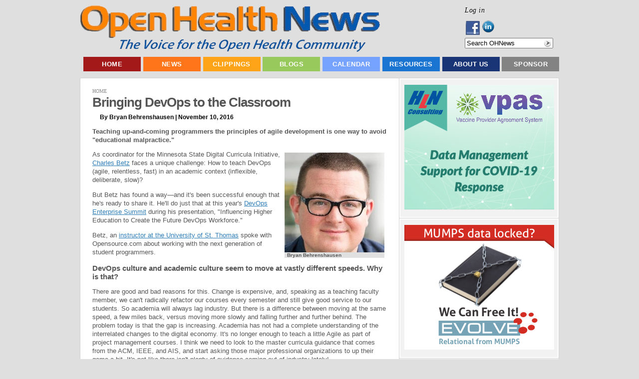

--- FILE ---
content_type: text/html; charset=utf-8
request_url: https://openhealthnews.com/story/2016-11-10/bringing-devops-classroom?quicktabs_mot_popular_tabs=3
body_size: 12608
content:
<!DOCTYPE html PUBLIC "-//W3C//DTD XHTML 1.0 Transitional//EN"    "http://www.w3.org/TR/xhtml1/DTD/xhtml1-transitional.dtd">
<html xmlns="http://www.w3.org/1999/xhtml" lang="en" xml:lang="en" dir="ltr" id="html-main">

<head>
<meta http-equiv="Content-Type" content="text/html; charset=utf-8" />
  <title>Bringing DevOps to the Classroom | Open Health News</title>
  <meta http-equiv="Content-Type" content="text/html; charset=utf-8" />
<link rel="shortcut icon" href="/sites/all/themes/pixeljets_aura/favicon.ico" type="image/x-icon" />
<meta name="keywords" content="open source,health care,news" />
<meta name="copyright" content="Copyright © 2011-2013 Open Health Marketplace, LLC." />
<link rel="canonical" href="https://openhealthnews.com/story/2016-11-10/bringing-devops-classroom" />
<meta name="revisit-after" content="1 day" />
  <link type="text/css" rel="stylesheet" media="all" href="/css/css_55621316dc1960989e2d00a59cef45bf.css" />
  <script type="text/javascript" src="/js/js_4a9e52f738903aa60aa1d9d687b685d5.js"></script>
<script type="text/javascript">
<!--//--><![CDATA[//><!--
jQuery.extend(Drupal.settings, { "basePath": "/", "dhtmlMenu": { "slide": "slide", "clone": "clone", "siblings": 0, "relativity": 0, "children": 0, "doubleclick": 0 }, "googleanalytics": { "trackMailto": 1, "trackDownload": 1, "trackDownloadExtensions": "7z|aac|arc|arj|asf|asx|avi|bin|csv|doc|exe|flv|gif|gz|gzip|hqx|jar|jpe?g|js|mp(2|3|4|e?g)|mov(ie)?|msi|msp|pdf|phps|png|ppt|qtm?|ra(m|r)?|sea|sit|tar|tgz|torrent|txt|wav|wma|wmv|wpd|xls|xml|z|zip" }, "googleAnalyticsReportsAjaxUrl": "/google-analytics-reports/ajax", "jcarousel": { "ajaxPath": "/jcarousel/ajax/views" }, "lightbox2": { "rtl": "0", "file_path": "/(\\w\\w/)sites/openhealthnews.com/files", "default_image": "/sites/all/modules/lightbox2/images/brokenimage.jpg", "border_size": 10, "font_color": "000", "box_color": "fff", "top_position": "", "overlay_opacity": "0.8", "overlay_color": "000", "disable_close_click": true, "resize_sequence": 0, "resize_speed": 400, "fade_in_speed": 400, "slide_down_speed": 600, "use_alt_layout": false, "disable_resize": false, "disable_zoom": false, "force_show_nav": false, "show_caption": true, "loop_items": false, "node_link_text": "View Image Details", "node_link_target": false, "image_count": "Image !current of !total", "video_count": "Video !current of !total", "page_count": "Page !current of !total", "lite_press_x_close": "press \x3ca href=\"#\" onclick=\"hideLightbox(); return FALSE;\"\x3e\x3ckbd\x3ex\x3c/kbd\x3e\x3c/a\x3e to close", "download_link_text": "", "enable_login": false, "enable_contact": false, "keys_close": "c x 27", "keys_previous": "p 37", "keys_next": "n 39", "keys_zoom": "z", "keys_play_pause": "32", "display_image_size": "original", "image_node_sizes": "()", "trigger_lightbox_classes": "", "trigger_lightbox_group_classes": "", "trigger_slideshow_classes": "", "trigger_lightframe_classes": "", "trigger_lightframe_group_classes": "", "custom_class_handler": 0, "custom_trigger_classes": "", "disable_for_gallery_lists": true, "disable_for_acidfree_gallery_lists": true, "enable_acidfree_videos": true, "slideshow_interval": 5000, "slideshow_automatic_start": true, "slideshow_automatic_exit": true, "show_play_pause": true, "pause_on_next_click": false, "pause_on_previous_click": true, "loop_slides": false, "iframe_width": 600, "iframe_height": 400, "iframe_border": 1, "enable_video": false }, "nice_menus_options": { "delay": 800, "speed": 1 }, "piwik": { "trackMailto": 1 }, "ws_fl": { "width": 100, "height": 21 }, "ws_gpo": { "size": "", "annotation": "", "lang": "", "callback": "", "width": 300 }, "ws_lsb": { "countmode": "right" }, "quicktabs": { "qt_mot_popular_tabs": { "tabs": [ 0, 0, 0, 0 ] } }, "radioactivity_node": { "nid": "18253" } });
//--><!]]>
</script>


  <script type="text/javascript"> </script>

  <!--[if lte IE 6]>
    <link rel="stylesheet" href="/sites/all/themes/pixeljets_aura/ie6.css" type="text/css"/>
		<style type="text/css"> img, div, .pngfix { behavior: url(/sites/all/themes/pixeljets_core/ie6-transparency/iepngfix.php);} </style>
	<![endif]-->
	<!--[if IE]>
		<link rel="stylesheet" href="/sites/all/themes/pixeljets_aura/ie.css" type="text/css" />
	<![endif]-->
</head>
    <body class="not-logged-in not-front full-node node-type-reprinted_article layout-main body-main class1 ">
    <!--[if IE]><div id="IEroot"><![endif]-->
        <!--main--><div id="main">
                  <!-- Header (taken from Zen page.tpl.php) -->
                  <div id="header"><div id="header-inner" class="micenter clear-block">

                                      <div id="header-top-blocks" class="region region-header-top">
                      


  <div class="block block-menu clear-block   block-first   blocks-in-region-3" id="block-menu-accountmenu">
      
      <div class="border">
          
       
    
    <div class="content clear-block">
    
    <ul class="menu"><li class="leaf first last dhtml-menu "><span class="left"><span class="right"><a href="/user/login" title="Log in, create new account or request new password." class="popups-form-reload" id="dhtml_menu-11250-1"><span class="tab">Log in</span></a></span></span></li>
</ul>
    </div>
   </div>
   </div>


  <div class="block block-follow clear-block     blocks-in-region-3" id="block-follow-site">
      
      <div class="border">
          
       
    
    <div class="content clear-block">
    
    <div class="follow-links clearfix"><a href="https://www.facebook.com/pages/Open-Health-News/123605384386991" class="follow-link follow-link-facebook follow-link-site" title="Follow Open Health News on Facebook">Facebook</a>
<a href="http://www.linkedin.com/company/2363276" class="follow-link follow-link-linkedin follow-link-site" title="Follow Open Health News on LinkedIn">LinkedIn</a>
</div>
    </div>
   </div>
   </div>


  <div class="block block-search clear-block   block-last   blocks-in-region-3" id="block-search-0">
      
      <div class="border">
          
       
    
    <div class="content clear-block">
    
    <form action="/story/2016-11-10/bringing-devops-classroom?quicktabs_mot_popular_tabs=3"  accept-charset="UTF-8" method="post" id="search-block-form">
<div><div class="container-inline">
  <div class="form-item" id="edit-search-block-form-1-wrapper">
 <input type="text" maxlength="128" name="search_block_form" id="edit-search-block-form-1" size="20" value="" title="Search OHNews" class="form-text hint-enabled" />
</div>
<input type="submit" name="op" id="edit-submit" value="Search"  class="form-submit" />
<input type="hidden" name="form_build_id" id="form-OEIONfiytcPKqCbwBHVkQJCN2s4WU_TjUDfKOdvyUJ4" value="form-OEIONfiytcPKqCbwBHVkQJCN2s4WU_TjUDfKOdvyUJ4"  />
<input type="hidden" name="form_id" id="edit-search-block-form" value="search_block_form"  />
</div>

</div></form>

    </div>
   </div>
   </div>                    </div> <!-- /#header-top-blocks -->
                  
                                          <div id="logo-title">

                                                  <div id="logo"><a href="/" title="Home" rel="home"><img src="/sites/all/themes/pixeljets_aura/logo.png" alt="Home" id="logo-image" /></a></div>
                        
                        
                        
                      </div> <!-- /#logo-title -->
                    
                    
                  </div></div> <!-- /#header-inner, /#header -->

                <!--/page-top-->

                        <!--main-menu--><div id="main-menu" class="">
                <div class="micenter clear-block">
                        


  <div class="block block-menu clear-block   block-first block-last   blocks-in-region-1" id="block-menu-primary-links">
      
      <div class="border">
          
   <h2 class="title pngfix">Top Menu</h2>    
    
    <div class="content clear-block">
    
    <ul class="menu"><li class="leaf first no-dhtml "><span class="left"><span class="right"><a href="/" title="Home Page - Open Health News (OHN)" id="dhtml_menu-766-1">Home</a></span></span></li>
<li class="expanded  no-dhtml "><span class="left"><span class="right"><a href="/all-news" id="dhtml_menu-13721-1">News</a></span></span><ul class="menu"><li class="leaf first no-dhtml "><span class="left"><span class="right"><a href="/latest-hotnews" title="" id="dhtml_menu-2793-1">Latest News</a></span></span></li>
<li class="leaf  no-dhtml "><span class="left"><span class="right"><a href="/features" title="" id="dhtml_menu-7684-1">Feature Articles</a></span></span></li>
<li class="leaf last no-dhtml "><span class="left"><span class="right"><a href="/news/weekly-summary" id="dhtml_menu-15094-1">Weekly Summary</a></span></span></li>
</ul></li>
<li class="expanded  no-dhtml "><span class="left"><span class="right"><a href="/news-clippings" title="Summaries of open source, health care, or health IT news and information selected by Open Health News (OHN) staff from numerous sources on the web. " id="dhtml_menu-1294-1">Clippings</a></span></span><ul class="menu"><li class="leaf first no-dhtml "><span class="left"><span class="right"><a href="/news-clippings/health-industry-news" title="News clips about health care industry issues and activities from various news sources, e.g. newspapers, news web sites, magazines, journals, blogs, etc." id="dhtml_menu-2796-1">Health Industry News</a></span></span></li>
<li class="leaf  no-dhtml "><span class="left"><span class="right"><a href="/news-clippings/open-health-it-news" title="News clips about open source health IT products, organizations, and activities from various news sources, e.g. newspapers, news web sites, magazines, journals, blogs, etc." id="dhtml_menu-2797-1">Open Health IT News</a></span></span></li>
<li class="leaf  no-dhtml "><span class="left"><span class="right"><a href="/news-clippings/open-source-news" title="News clips about the non-medical &#039;open source&#039; industry, products, organizations, and activities from various news sources, e.g. newspapers, news web sites, magazines, journals, blogs, etc." id="dhtml_menu-2798-1">Open Source News</a></span></span></li>
<li class="leaf  no-dhtml "><span class="left"><span class="right"><a href="/press-releases" id="dhtml_menu-3390-1">Press Releases</a></span></span></li>
<li class="leaf last no-dhtml "><span class="left"><span class="right"><a href="/news-clippings/video-clips" title="Selected online video clips about the open source and health IT industries, issues, products, conferences, and related activities from video web sites like YouTube." id="dhtml_menu-2800-1">Video Clips</a></span></span></li>
</ul></li>
<li class="expanded  no-dhtml "><span class="left"><span class="right"><a href="/blog" title="This contains the latest blogs posted on Open Health News (OHN). Blogs are short informative opinion pieces posted online that readers are encouraged to respond to and post their comments." id="dhtml_menu-2787-1">Blogs</a></span></span><ul class="menu"><li class="leaf first no-dhtml "><span class="left"><span class="right"><a href="/blogs/ramaduro" title="" id="dhtml_menu-9727-1">The Future is Open</a></span></span></li>
<li class="leaf  no-dhtml "><span class="left"><span class="right"><a href="/blogs/groenpj" title="" id="dhtml_menu-9726-1">COSI &#039;Open&#039; Health</a></span></span></li>
<li class="leaf  no-dhtml "><span class="left"><span class="right"><a href="/blog-roll" title="Selected external bloggers and/or blogging sites focused on open source, health IT, and the health care industry." id="dhtml_menu-2790-1">External Blogging Sites</a></span></span></li>
<li class="leaf last no-dhtml "><span class="left"><span class="right"><a href="/blogs/ginger-price" title="" id="dhtml_menu-9728-1">Ginger&#039;s Open Assessment</a></span></span></li>
</ul></li>
<li class="expanded  no-dhtml "><span class="left"><span class="right"><a href="/events" title="Calendar of events for open source and health IT conferences, seminars, meetings, webinars, hearings, etc. " id="dhtml_menu-1209-1">Calendar</a></span></span><ul class="menu"><li class="leaf first no-dhtml "><span class="left"><span class="right"><a href="/calendar/conferences" title="" id="dhtml_menu-3656-1">Conferences</a></span></span></li>
<li class="leaf last no-dhtml "><span class="left"><span class="right"><a href="/webinars" id="dhtml_menu-2890-1">Webinars</a></span></span></li>
</ul></li>
<li class="expanded  no-dhtml "><span class="left"><span class="right"><a href="/resources" title="Resources include organizations, software products, collaborative projects, education &amp; training materials, and other key entities being tracked by Open Health News (OHN) that have an impact on the world of &#039;open&#039; health information technology and solutions." id="dhtml_menu-2889-1">Resources</a></span></span><ul class="menu"><li class="collapsed first no-dhtml "><span class="left"><span class="right"><a href="/resources/organizations" title="Selected public and private sector organizations having an impact on open source and health IT technologies and solutions." id="dhtml_menu-2855-1">Organizations</a></span></span></li>
<li class="leaf  no-dhtml "><span class="left"><span class="right"><a href="/resources/software-information-technology-it" title="Major &#039;open source&#039; and public domain health IT software suites or applications that have a vibrant support community composed of developers, users, vendors, etc." id="dhtml_menu-2858-1">Software Applications</a></span></span></li>
<li class="leaf  no-dhtml "><span class="left"><span class="right"><a href="/resources/projects" title="Major collaborative, open source health IT software development projects focused on creating innovative new systems and technologies." id="dhtml_menu-2857-1">Collaborative Projects</a></span></span></li>
<li class="leaf  no-dhtml "><span class="left"><span class="right"><a href="/resources/education-training" title="Used to describe open source and health IT educational or training programs, materials, courses, and more." id="dhtml_menu-2875-1">Education &amp; Training</a></span></span></li>
<li class="expanded last no-dhtml "><span class="left"><span class="right"><a href="/resources/publications" title="Publications include major reports, studies, surveys, white papers, and peer reviewed journal articles focused on open source, health IT, and the health care industry." id="dhtml_menu-2813-1">Publications</a></span></span><ul class="menu"><li class="leaf first no-dhtml "><span class="left"><span class="right"><a href="/resources/publications/books" title="Selected books on collaboration, open source, &#039;open&#039; health IT, and innovation in the 21st century." id="dhtml_menu-2814-1">Books</a></span></span></li>
<li class="leaf  no-dhtml "><span class="left"><span class="right"><a href="/resources/publications/journals" title="Academic papers or articles on open source and health information technology (HIT) appearing in well known, peer reviewed journals." id="dhtml_menu-2815-1">Journals</a></span></span></li>
<li class="leaf  no-dhtml "><span class="left"><span class="right"><a href="/resources/publications/reports" title="Detailed published reports on open source, &#039;open&#039; health IT solutions, or the health industry." id="dhtml_menu-2816-1">Reports</a></span></span></li>
<li class="leaf  no-dhtml "><span class="left"><span class="right"><a href="/resources/publications/studies" title="Selected studies or surveys related to the open source, health information technology (HIT), and the health care industry." id="dhtml_menu-2817-1">Studies</a></span></span></li>
<li class="leaf last no-dhtml "><span class="left"><span class="right"><a href="/resources/publications/white-papers" title="Relatively short &#039;white papers&#039; on selected topics related to open source, health IT, and the health care industry." id="dhtml_menu-2818-1">White Papers</a></span></span></li>
</ul></li>
</ul></li>
<li class="expanded  no-dhtml "><span class="left"><span class="right"><a href="/about" title="An overview about the Open Health News (OHN) organization, its mission, current activities, key staff, contact information, etc. " id="dhtml_menu-401-1">About Us</a></span></span><ul class="menu"><li class="leaf first last no-dhtml "><span class="left"><span class="right"><a href="/contact" title="" id="dhtml_menu-116-1">Contact Us</a></span></span></li>
</ul></li>
<li class="leaf last no-dhtml "><span class="left"><span class="right"><a href="/sponsorships" id="dhtml_menu-7689-1">Sponsor</a></span></span></li>
</ul>
    </div>
   </div>
   </div>                </div>
                <!--/main-menu--></div>
            

            <!--main-wrapper--><div class="main-wrapper micenter ">




		



                                <!--/content-top-->

<!--content-wrapper--><div id="content-wrapper" class="clear-block">









<!--column-left--><div class="column-left">

			
						    
			    
                        


  <div class="block block-ad clear-block   block-first   blocks-in-region-7" id="block-ad-132">
      
      <div class="border">
          
       
    
    <div class="content clear-block">
    
    
<div class="advertisement group-tids-132" id="group-id-tids-132"><script type='text/javascript' src='https://openhealthnews.com/sites/all/modules/ad/serve.php?q=1&amp;t=132&amp;u=node%2F18253&amp;l=story%2F2016-11-10%2Fbringing-devops-classroom'></script></div>

    </div>
   </div>
   </div>


  <div class="block block-ad clear-block     blocks-in-region-7" id="block-ad-173">
      
      <div class="border">
          
       
    
    <div class="content clear-block">
    
    
<div class="advertisement group-tids-173" id="group-id-tids-173"><script type='text/javascript' src='https://openhealthnews.com/sites/all/modules/ad/serve.php?q=1&amp;t=173&amp;u=node%2F18253&amp;l=story%2F2016-11-10%2Fbringing-devops-classroom'></script></div>

    </div>
   </div>
   </div>


  <div class="block block-quicktabs clear-block     blocks-in-region-7" id="block-quicktabs-mot_popular_tabs">
      
      <div class="border">
          
   <h2 class="title pngfix">Most Popular in the Last...</h2>    
    
    <div class="content clear-block">
    
    <div id="quicktabs-mot_popular_tabs" class="quicktabs_wrapper quicktabs-style-arrows"><ul class="quicktabs_tabs quicktabs-style-arrows"><li class="qtab-0 first"><a href="/story/2016-11-10/bringing-devops-classroom?quicktabs_mot_popular_tabs=0#quicktabs-mot_popular_tabs" id="quicktabs-tab-mot_popular_tabs-0" class="qt_tab active">Day</a></li><li class="qtab-1"><a href="/story/2016-11-10/bringing-devops-classroom?quicktabs_mot_popular_tabs=1#quicktabs-mot_popular_tabs" id="quicktabs-tab-mot_popular_tabs-1" class="qt_tab active">Week</a></li><li class="qtab-2"><a href="/story/2016-11-10/bringing-devops-classroom?quicktabs_mot_popular_tabs=2#quicktabs-mot_popular_tabs" id="quicktabs-tab-mot_popular_tabs-2" class="qt_tab active">Month</a></li><li class="qtab-3 active last"><a href="/story/2016-11-10/bringing-devops-classroom?quicktabs_mot_popular_tabs=3#quicktabs-mot_popular_tabs" id="quicktabs-tab-mot_popular_tabs-3" class="qt_tab active">Year</a></li></ul><div id="quicktabs_container_mot_popular_tabs" class="quicktabs_main quicktabs-style-arrows"><div id="quicktabs_tabpage_mot_popular_tabs_0" class="quicktabs_tabpage quicktabs-hide"><div class="view view-most-popular view-id-most_popular view-display-id-most_popular_block view-dom-id-2">
    
  
  
      <div class="view-content">
      <div class="item-list">
    <ol>
          <li class="views-row views-row-1 views-row-odd views-row-first">  
  <div class="views-field-title">
                <span class="field-content"><a href="/news-clipping/2012-02-27/onc-issues-standards-and-certification-rule-stage-2">ONC Issues Standards and Certification Rule for Stage 2</a></span>
  </div>
</li>
          <li class="views-row views-row-2 views-row-even">  
  <div class="views-field-title">
                <span class="field-content"><a href="/news-clipping/2014-10-14/man%E2%80%99s-simple-system-could-transform-american-medicine">This Man’s Simple System Could Transform American Medicine</a></span>
  </div>
</li>
          <li class="views-row views-row-3 views-row-odd">  
  <div class="views-field-title">
                <span class="field-content"><a href="/content/liferay-announces-platform-digital-enterprise">Liferay Announces a Platform for the Digital Enterprise</a></span>
  </div>
</li>
          <li class="views-row views-row-4 views-row-even">  
  <div class="views-field-title">
                <span class="field-content"><a href="/news-clipping/2012-09-13/nurturing-open-access-ecosystem">Nurturing The Open Access Ecosystem</a></span>
  </div>
</li>
          <li class="views-row views-row-5 views-row-odd">  
  <div class="views-field-title">
                <span class="field-content"><a href="/news-clipping/2011-12-12/mad-hell-doctors-advocating-single-payer-health-care">Mad as Hell Doctors: Advocating For Single-Payer Health Care</a></span>
  </div>
</li>
          <li class="views-row views-row-6 views-row-even">  
  <div class="views-field-title">
                <span class="field-content"><a href="/news-clipping/2011-11-02/microsoft-contributes-open-source-code-samba">Microsoft Contributes Open-Source Code to Samba</a></span>
  </div>
</li>
          <li class="views-row views-row-7 views-row-odd">  
  <div class="views-field-title">
                <span class="field-content"><a href="/story/2017-07-11/addressing-open-sources-free-rider-problem">Addressing Open Source&#039;s Free Rider Problem</a></span>
  </div>
</li>
          <li class="views-row views-row-8 views-row-even">  
  <div class="views-field-title">
                <span class="field-content"><a href="/news-clipping/2011-09-01/new-breed-ceo-robert-wentz-positions-oroville-hospital-major-open-source-eh">A New Breed: Ceo Robert Wentz positions Oroville Hospital as major open-source EHR player</a></span>
  </div>
</li>
          <li class="views-row views-row-9 views-row-odd">  
  <div class="views-field-title">
                <span class="field-content"><a href="/news-clipping/2009-03-05/development-and-evaluation-pda-based-method-public-health-surveillance-data">The Development and Evaluation of a PDA-based Method for Public Health Surveillance Data Collection in Developing Countries</a></span>
  </div>
</li>
          <li class="views-row views-row-10 views-row-even views-row-last">  
  <div class="views-field-title">
                <span class="field-content"><a href="/story/2018-11-08/fax-not-machine-it-technology">Fax Is Not a Machine, It Is a Technology</a></span>
  </div>
</li>
      </ol>
</div>    </div>
  
  
  
  
  
  
</div> </div><div id="quicktabs_tabpage_mot_popular_tabs_1" class="quicktabs_tabpage quicktabs-hide"><div class="view view-most-popular view-id-most_popular view-display-id-block_1 view-dom-id-3">
    
  
  
      <div class="view-content">
      <div class="item-list">
    <ol>
          <li class="views-row views-row-1 views-row-odd views-row-first">  
  <div class="views-field-title">
                <span class="field-content"><a href="/news-clipping/2011-12-12/mad-hell-doctors-advocating-single-payer-health-care">Mad as Hell Doctors: Advocating For Single-Payer Health Care</a></span>
  </div>
</li>
          <li class="views-row views-row-2 views-row-even">  
  <div class="views-field-title">
                <span class="field-content"><a href="/news-clipping/2012-02-27/onc-issues-standards-and-certification-rule-stage-2">ONC Issues Standards and Certification Rule for Stage 2</a></span>
  </div>
</li>
          <li class="views-row views-row-3 views-row-odd">  
  <div class="views-field-title">
                <span class="field-content"><a href="/content/liferay-announces-platform-digital-enterprise">Liferay Announces a Platform for the Digital Enterprise</a></span>
  </div>
</li>
          <li class="views-row views-row-4 views-row-even">  
  <div class="views-field-title">
                <span class="field-content"><a href="/story/2016-10-29/what-history-open-source-teaches-us-about-strategic-advantage">What the History of Open Source Teaches Us About Strategic Advantage</a></span>
  </div>
</li>
          <li class="views-row views-row-5 views-row-odd">  
  <div class="views-field-title">
                <span class="field-content"><a href="/news-clipping/2009-03-05/development-and-evaluation-pda-based-method-public-health-surveillance-data">The Development and Evaluation of a PDA-based Method for Public Health Surveillance Data Collection in Developing Countries</a></span>
  </div>
</li>
          <li class="views-row views-row-6 views-row-even">  
  <div class="views-field-title">
                <span class="field-content"><a href="/content/medsphere-named-alwayson-global-250-list">Medsphere Named to AlwaysOn Global 250 List</a></span>
  </div>
</li>
          <li class="views-row views-row-7 views-row-odd">  
  <div class="views-field-title">
                <span class="field-content"><a href="/news-clipping/2014-10-14/man%E2%80%99s-simple-system-could-transform-american-medicine">This Man’s Simple System Could Transform American Medicine</a></span>
  </div>
</li>
          <li class="views-row views-row-8 views-row-even">  
  <div class="views-field-title">
                <span class="field-content"><a href="/hotnews/himss14-report-open-source-health-it-tracks-himss-conference-orlando">HIMSS14: Report on Open Source Health IT Tracks at the HIMSS Conference in Orlando</a></span>
  </div>
</li>
          <li class="views-row views-row-9 views-row-odd">  
  <div class="views-field-title">
                <span class="field-content"><a href="/news-clipping/2011-11-02/microsoft-contributes-open-source-code-samba">Microsoft Contributes Open-Source Code to Samba</a></span>
  </div>
</li>
          <li class="views-row views-row-10 views-row-even views-row-last">  
  <div class="views-field-title">
                <span class="field-content"><a href="/news-clipping/2013-09-09/tizen-30-ui-allegedly-spotted-running-galaxy-s-4">Tizen 3.0 UI Allegedly Spotted Running On A Galaxy S 4</a></span>
  </div>
</li>
      </ol>
</div>    </div>
  
  
  
  
  
  
</div> </div><div id="quicktabs_tabpage_mot_popular_tabs_2" class="quicktabs_tabpage quicktabs-hide"><div class="view view-most-popular view-id-most_popular view-display-id-block_2 view-dom-id-4">
    
  
  
      <div class="view-content">
      <div class="item-list">
    <ol>
          <li class="views-row views-row-1 views-row-odd views-row-first">  
  <div class="views-field-title">
                <span class="field-content"><a href="/content/ubiome-ceo-dr-jessica-richman-deliver-opening-keynote-american-medical-informatics-associati">uBiome CEO Dr. Jessica Richman to Deliver Opening Keynote at American Medical Informatics Association Symposium</a></span>
  </div>
</li>
          <li class="views-row views-row-2 views-row-even">  
  <div class="views-field-title">
                <span class="field-content"><a href="/hotnews/himss14-report-open-source-health-it-tracks-himss-conference-orlando">HIMSS14: Report on Open Source Health IT Tracks at the HIMSS Conference in Orlando</a></span>
  </div>
</li>
          <li class="views-row views-row-3 views-row-odd">  
  <div class="views-field-title">
                <span class="field-content"><a href="/content/dss-inc-presents-panel-discussion-vxvistaorg-oscon-2010">DSS, Inc. Presents a Panel Discussion on vxVistA.org at OSCON 2010</a></span>
  </div>
</li>
          <li class="views-row views-row-4 views-row-even">  
  <div class="views-field-title">
                <span class="field-content"><a href="/news-clipping/2013-02-20/extraordinary-science-addictive-junk-food">The Extraordinary Science Of Addictive Junk Food</a></span>
  </div>
</li>
          <li class="views-row views-row-5 views-row-odd">  
  <div class="views-field-title">
                <span class="field-content"><a href="/content/zh-healthcare-releases-new-electronic-health-solution-ehs-becomes-provider%E2%80%99s-answer-health-i">ZH Healthcare Releases New Electronic Health Solution (EHS), Becomes Provider’s Answer to Health IT</a></span>
  </div>
</li>
          <li class="views-row views-row-6 views-row-even">  
  <div class="views-field-title">
                <span class="field-content"><a href="/story/2022-03-03/getting-started-carbonio-open-source-collaboration-platform">Getting Started With Carbonio, An Open Source Collaboration Platform</a></span>
  </div>
</li>
          <li class="views-row views-row-7 views-row-odd">  
  <div class="views-field-title">
                <span class="field-content"><a href="/story/2016-12-28/9-lessons-25-years-linux-kernel-development">9 Lessons from 25 years of Linux Kernel Development</a></span>
  </div>
</li>
          <li class="views-row views-row-8 views-row-even">  
  <div class="views-field-title">
                <span class="field-content"><a href="/story/2023-09-26/how-osi-checks-if-new-licenses-comply-open-source-definition">How The OSI Checks If New Licenses Comply With The Open Source Definition</a></span>
  </div>
</li>
          <li class="views-row views-row-9 views-row-odd">  
  <div class="views-field-title">
                <span class="field-content"><a href="/articles/2019/anatomy-public-health-open-source-project-hlns-immunization-calculation-engine-ice">Anatomy of a Public Health Open Source Project: HLN&#039;s Immunization Calculation Engine (ICE)</a></span>
  </div>
</li>
          <li class="views-row views-row-10 views-row-even views-row-last">  
  <div class="views-field-title">
                <span class="field-content"><a href="/blogs/ramaduro/2017-01-20/15-trillion-dollar-hitech-act-failure">Is The 1.5+ Trillion Dollar HITECH Act a Failure?</a></span>
  </div>
</li>
      </ol>
</div>    </div>
  
  
  
  
  
  
</div> </div><div id="quicktabs_tabpage_mot_popular_tabs_3" class="quicktabs_tabpage"><div class="view view-most-popular view-id-most_popular view-display-id-block_3 view-dom-id-5">
    
  
  
      <div class="view-content">
      <div class="item-list">
    <ol>
          <li class="views-row views-row-1 views-row-odd views-row-first">  
  <div class="views-field-title">
                <span class="field-content"><a href="/news-clipping/2013-02-20/extraordinary-science-addictive-junk-food">The Extraordinary Science Of Addictive Junk Food</a></span>
  </div>
</li>
          <li class="views-row views-row-2 views-row-even">  
  <div class="views-field-title">
                <span class="field-content"><a href="/blogs/groenpj/2010-12-30/understanding-open-terminology">Understanding &#039;Open&#039; Terminology</a></span>
  </div>
</li>
          <li class="views-row views-row-3 views-row-odd">  
  <div class="views-field-title">
                <span class="field-content"><a href="/articles/2012/my-healthevet-secure-messaging">My HealtheVet &amp; Secure Messaging</a></span>
  </div>
</li>
          <li class="views-row views-row-4 views-row-even">  
  <div class="views-field-title">
                <span class="field-content"><a href="/content/johns-hopkins-launches-iwatch-epilepsy-app-open-source-researchkit">Johns Hopkins Launches iWatch Epilepsy App for Open Source ResearchKit</a></span>
  </div>
</li>
          <li class="views-row views-row-5 views-row-odd">  
  <div class="views-field-title">
                <span class="field-content"><a href="/story/2022-03-03/getting-started-carbonio-open-source-collaboration-platform">Getting Started With Carbonio, An Open Source Collaboration Platform</a></span>
  </div>
</li>
          <li class="views-row views-row-6 views-row-even">  
  <div class="views-field-title">
                <span class="field-content"><a href="/story/2022-07-29/public-health-information-systems-are-not-just-about-technology">Public Health Information Systems Are Not Just About Technology</a></span>
  </div>
</li>
          <li class="views-row views-row-7 views-row-odd">  
  <div class="views-field-title">
                <span class="field-content"><a href="/news-clipping/2013-10-30/white-house-vastly-overstates-federal-transparency-auditors-report">White House Vastly Overstates Federal Transparency, Auditors Report</a></span>
  </div>
</li>
          <li class="views-row views-row-8 views-row-even">  
  <div class="views-field-title">
                <span class="field-content"><a href="/content/openemr-achieves-complete-meaningful-use-certification-release-50">OpenEMR Achieves Complete Meaningful Use Certification with Release 5.0</a></span>
  </div>
</li>
          <li class="views-row views-row-9 views-row-odd">  
  <div class="views-field-title">
                <span class="field-content"><a href="/content/hln-releases-v-1910-its-open-source-immunization-forecaster">HLN Releases v 1.9.1.0 of its Open Source Immunization Forecaster</a></span>
  </div>
</li>
          <li class="views-row views-row-10 views-row-even views-row-last">  
  <div class="views-field-title">
                <span class="field-content"><a href="/content/smstester-android-project-and-source-now-open">SMSTester for Android: Project and Source Now Open</a></span>
  </div>
</li>
      </ol>
</div>    </div>
  
  
  
  
  
  
</div> </div></div></div>
    </div>
   </div>
   </div>


  <div class="block block-ad clear-block     blocks-in-region-7" id="block-ad-157">
      
      <div class="border">
          
       
    
    <div class="content clear-block">
    
    
<div class="advertisement group-tids-157" id="group-id-tids-157"><script type='text/javascript' src='https://openhealthnews.com/sites/all/modules/ad/serve.php?q=2&amp;t=157&amp;u=node%2F18253&amp;l=story%2F2016-11-10%2Fbringing-devops-classroom'></script></div>

    </div>
   </div>
   </div>


  <div class="block block-ad clear-block     blocks-in-region-7" id="block-ad-17144">
      
      <div class="border">
          
       
    
    <div class="content clear-block">
    
    
<div class="advertisement group-tids-17144" id="group-id-tids-17144"><script type='text/javascript' src='https://openhealthnews.com/sites/all/modules/ad/serve.php?q=1&amp;t=17144&amp;u=node%2F18253&amp;l=story%2F2016-11-10%2Fbringing-devops-classroom'></script></div>

    </div>
   </div>
   </div>


  <div class="block block-ad clear-block     blocks-in-region-7" id="block-ad-133">
      
      <div class="border">
          
       
    
    <div class="content clear-block">
    
    
<div class="advertisement group-tids-133" id="group-id-tids-133"><script type='text/javascript' src='https://openhealthnews.com/sites/all/modules/ad/serve.php?q=2&amp;t=133&amp;u=node%2F18253&amp;l=story%2F2016-11-10%2Fbringing-devops-classroom'></script></div>

    </div>
   </div>
   </div>


  <div class="block block-ad clear-block   block-last   blocks-in-region-7" id="block-ad-50568">
      
      <div class="border">
          
       
    
    <div class="content clear-block">
    
    
<div class="advertisement group-tids-50568" id="group-id-tids-50568"><script type='text/javascript' src='https://openhealthnews.com/sites/all/modules/ad/serve.php?q=1&amp;t=50568&amp;u=node%2F18253&amp;l=story%2F2016-11-10%2Fbringing-devops-classroom'></script></div>

    </div>
   </div>
   </div>
                        <!--/column-left--></div>

 








                   <!--column-right--><div class="column-right ">

			
                                                                            
                        <div class="breadcrumb"><a href="/">Home</a></div>
                        
                        
                        <h1 class="title">Bringing DevOps to the Classroom</h1>
                        <div class="node reprinted_article clear-block ">
    <div class="submitted"><span>By Bryan Behrenshausen | November 10, 2016</span></div>	<div class="content clear-block">

	      <p><strong>Teaching up-and-coming programmers the principles of agile development is one way to avoid "educational malpractice."</strong></p><span class="image-caption" style="width: 200px;float: right;"><img alt=""  src="/sites/openhealthnews.com/files/behrenshausen_bryan.jpg" style="width:200px; height:200px; float:right" title="Bryan Behrenshausen" /><span class="caption">Bryan Behrenshausen</span></span><p>As coordinator for the Minnesota State Digital Curricula Initiative, <a href="https://www.stthomas.edu/gradsoftware/about/faculty/charles-betz.html" rel="nofollow">Charles Betz</a> faces a unique challenge: How to teach DevOps (agile, relentless, fast) in an academic context (inflexible, deliberate, slow)?</p><p>But Betz has found a way—and it's been successful enough that he's ready to share it. He'll do just that at this year's <a href="http://events.itrevolution.com/us/" rel="nofollow">DevOps Enterprise Summit</a> during his presentation, "Influencing Higher Education to Create the Future DevOps Workforce."</p><p>Betz, an <a href="https://www.stthomas.edu/gradsoftware/about/faculty/charles-betz.html" rel="nofollow">instructor at the University of St. Thomas</a> spoke with Opensource.com about working with the next generation of student programmers.</p><h3>DevOps culture and academic culture seem to move at vastly different speeds. Why is that?</h3><p>There are good and bad reasons for this. Change is expensive, and, speaking as a teaching faculty member, we can't radically refactor our courses every semester and still give good service to our students. So academia will always lag industry. But there is a difference between moving at the same speed, a few miles back, versus moving more slowly and falling further and further behind. The problem today is that the gap is increasing. Academia has not had a complete understanding of the interrelated changes to the digital economy. It's no longer enough to teach a little Agile as part of project management courses. I think we need to look to the master curricula guidance that comes from the ACM, IEEE, and AIS, and start asking those major professional organizations to up their game a bit. It's not like there isn't plenty of evidence coming out of industry lately!</p><p>However, I disagree a bit with those who think that "things will always be changing too fast." We are seeing a generational—tectonic, if you will—shift in fundamental principles and I don't think it's always "flavor of the month." For example, I don't see infrastructure as code going away any time soon. I'm quite comfortable baking that into my courses. Nor do I think we're going to go back to the bad old days of waterfall, or stage-gated project management, or disregarding culture. The important changes are here to stay and can be engaged with by academics. Even if we're still teaching on VMs and not Docker yet (which is where I'm currently at).</p><h3>Why is DevOps important for students today?</h3><p>Well, it's clearly how the highest performing digital shops are running nowadays. Software education stopped at "code complete" for many years, especially when software was being stamped on CDs for delivery. Now it's delivered as an operational service, the customer outcome is experienced that way, so covering the full lifecycle is essential. Of course there are deeper reasons as well, like the need for fast feedback in product management, and the move away from big open-loop batches of work. The biggest issue I hear from hiring managers? Students are still coming out of programs unfamiliar with source control. That's just educational malpractice. We've got not one but two courses now at the University of St. Thomas covering DevOps (one higher level and more contextual, one more detailed).</p><h3>You've developed materials for other trainers and instructors, too. What's your goal in developing them?</h3><p>I guess I have multiple goals. Certainly, there is an aspect of sharing that reflects I think the better cultural aspects of being an academic. Personally, developing the material requires deep learning and investigation, so I grow in my career. And of course, there is a marketing aspect to it. I'm currently finishing up the first graduate-level survey text on IT management grounded in Lean and Agile, and I hope for some attention to that work.</p><h3>What can we expect in your talk about the DevOps Enterprise Summit?</h3><p>There are two major parts (and I'm going to have to talk fast!).</p><p>First, this will be the first official presentation of <a href="http://dynamicit.education/" target="_blank" rel="nofollow">a report I've developed</a> with colleagues in the Minnesota State system on next-generation digital curricula. We've had great participation in this report and as far as I know it is the first systemic educational response to Agile and DevOps. By the time I speak, that report will have gone out to over 300 faculty and deans at dozens of universities and colleges across Minnesota. I have to give Nicole Forsgren and Gene Kim a big thank you for agreeing to be on the advisory board for that effort.</p><p>Second, I'll touch on some of the pedagogical challenges and opportunities we have at the micro scale in the classroom, with some notes on my IT management class at the University of St. Thomas. One thing most academics don't seem to realize is how powerful a tool virtualization can be in the classroom; I've developed a full continuous delivery pipeline using Vagrant and Virtualbox with Jenking and Artifactory... that will run on a laptop! We sure do live in interesting times.</p><table border="1" cellpadding="1" cellspacing="1" style="width:590px"><tbody><tr><td>Bringing DevOps to the classroom was authored by <a href="https://opensource.com/users/bbehrens" target="_blank" rel="nofollow">Bryan Behrenshausen</a> and published in <em><a href="http://opensource.com" target="_blank" rel="nofollow">Opensource.com</a></em>. It is being republished by <a href="https://openhealthnews.com" target="_blank"><em>Open Health News</em></a> under the terms of the Creative Commons Attribution-ShareAlike 4.0 International License (<a href="http://creativecommons.org/licenses/by-sa/4.0/" target="_blank" rel="nofollow">CC BY-SA 4.0</a>). The original copy of the article can be found <a href="https://opensource.com/open-organization/16/11/bringing-devops-classroom" target="_blank" rel="nofollow">here</a>.</td></tr></tbody></table><p>&nbsp;</p><div class="view view-similar-items view-id-similar_items view-display-id-node_content_1 view-dom-id-1">
        <div class="view-title">
      Similar Items:    </div>
    
  
  
      <div class="view-content">
        <div class="views-row views-row-1 views-row-odd views-row-first">
      
  <div class="views-field-title">
                <span class="field-content"><a href="/news-clipping/2014-05-22/feeding-flame-collaborative-development-revolution">Feeding The Flame Of The Collaborative Development Revolution</a></span>
  </div>
  </div>
  <div class="views-row views-row-2 views-row-even">
      
  <div class="views-field-title">
                <span class="field-content"><a href="/events/2017-06-14/open-source-summit-north-america">Open Source Summit North America</a></span>
  </div>
  </div>
  <div class="views-row views-row-3 views-row-odd">
      
  <div class="views-field-title">
                <span class="field-content"><a href="/content/open-source-summit-2017-combines-linuxcon-and-three-other-events">Open Source Summit 2017 Combines LinuxCon and Three Other Events</a></span>
  </div>
  </div>
  <div class="views-row views-row-4 views-row-even">
      
  <div class="views-field-title">
                <span class="field-content"><a href="/news-clipping/2016-08-18/does-healthcare-need-more-modern-way-define-and-measure-ehr-interoperabilit">Does Healthcare Need a More Modern Way to Define and Measure EHR Interoperability?</a></span>
  </div>
  </div>
  <div class="views-row views-row-5 views-row-odd views-row-last">
      
  <div class="views-field-title">
                <span class="field-content"><a href="/events/2017-05-02/red-hat-summit">Red Hat Summit</a></span>
  </div>
  </div>
    </div>
  
  
  
  
  
  
</div> <div class="service-links"><ul class="links"><li class="service-links-facebook first"><a href="https://www.facebook.com/sharer.php?u=https%3A%2F%2Fopenhealthnews.com%2Fstory%2F2016-11-10%2Fbringing-devops-classroom&amp;t=Bringing+DevOps+to+the+Classroom" title="Share on Facebook" class="service-links-facebook" rel="nofollow" target="_blank"><img src="/sites/all/modules/service_links/images/facebook.png" alt="Facebook logo" title="" width="16" height="16" /></a></li>
<li class="service-links-facebook-like"><a href="https://www.facebook.com/plugins/like.php?href=https%3A%2F%2Fopenhealthnews.com%2Fstory%2F2016-11-10%2Fbringing-devops-classroom&amp;layout=button_count&amp;show_faces=false&amp;action=like&amp;colorscheme=light&amp;width=100&amp;height=21&amp;font=&amp;locale=" title="I Like it" class="service-links-facebook-like" rel="nofollow" target="_blank"><span style="display:none;">Facebook Like</span></a></li>
<li class="service-links-google-plus-one"><a href="https://openhealthnews.com/story/2016-11-10/bringing-devops-classroom" title="Plus it" class="service-links-google-plus-one" rel="nofollow" target="_blank"><span style="display:none;">Google Plus One</span></a></li>
<li class="service-links-linkedin-share-button"><a href="https://openhealthnews.com/story/2016-11-10/bringing-devops-classroom" title="Share on Linkedin" class="service-links-linkedin-share-button" rel="nofollow" target="_blank"><span style="display:none;">Linkedin Share Button</span></a></li>
<li class="service-links-twitter-widget last"><a href="https://twitter.com/share?url=https%3A%2F%2Fopenhealthnews.com%2Fstory%2F2016-11-10%2Fbringing-devops-classroom&amp;count=horizontal&amp;via=openhealthnews&amp;text=Bringing%20DevOps%20to%20the%20Classroom&amp;counturl=https%3A%2F%2Fopenhealthnews.com%2Fstory%2F2016-11-10%2Fbringing-devops-classroom" class="twitter-share-button service-links-twitter-widget" title="Tweet This" rel="nofollow" target="_blank"><span style="display:none;">Tweet Widget</span></a></li>
</ul></div>
    <div class="taxonomy clear-block"><ul class="taxonomy"><li class="vocab Tags"><span class="vocab-name">Tags:</span> <ul class="vocab-list"><li class="vocab-term"><a href="/tagged/acm" rel="tag" title="">ACM</a></li> <li class="vocab-term"><a href="/tagged/agile" rel="tag" title="">Agile</a></li> <li class="vocab-term"><a href="/tagged/ais" rel="tag" title="">AIS</a></li> <li class="vocab-term"><a href="/tagged/charles-betz" rel="tag" title="">Charles Betz</a></li> <li class="vocab-term"><a href="/tagged/devops" rel="tag" title="">DevOps</a></li> <li class="vocab-term"><a href="/tagged/devops-enterprise-summit" rel="tag" title="">DevOps Enterprise Summit</a></li> <li class="vocab-term"><a href="/tagged/educational-malpractice" rel="tag" title="">educational malpractice</a></li> <li class="vocab-term"><a href="/tagged/gene-kim" rel="tag" title="">Gene Kim</a></li> <li class="vocab-term"><a href="/tagged/ieee" rel="tag" title="">IEEE</a></li> <li class="vocab-term"><a href="/tagged/minnesota-state" rel="tag" title="">Minnesota State</a></li> <li class="vocab-term"><a href="/tagged/minnesota-state-digital-curricula-initiative" rel="tag" title="">Minnesota State Digital Curricula Initiative</a></li> <li class="vocab-term"><a href="/tagged/nicole-forsgren" rel="tag" title="">Nicole Forsgren</a></li> <li class="vocab-term"><a href="/tagged/project-management-courses" rel="tag" title="">project management courses</a></li> <li class="vocab-term"><a href="/tagged/university-st-thomas" rel="tag" title="">University of St. Thomas</a></li></ul></li></ul></div>  	<div class="links"><ul class="links inline"><li class="comment_forbidden first last"><span><a href="/user/login?destination=comment%2Freply%2F18253%23comment-form">Login</a> to post comments</span></li>
</ul></div>
	</div>


</div>


			




                        <!--/column-right--></div>

                    <!--/content-wrapper--></div>

                <table class="block-underline" cellspacing="1">
                    <tr>
                        <td></td>
                    </tr>
                </table>

                                <!--/after-content-->


                                <!--bottom-content--><div id="bottom-content" class="clear-block">

                    


  <div class="block block-ad clear-block   block-first block-last   blocks-in-region-1" id="block-ad-158">
      
      <div class="border">
          
       
    
    <div class="content clear-block">
    
    
<div class="advertisement group-tids-158" id="group-id-tids-158"><script type='text/javascript' src='https://openhealthnews.com/sites/all/modules/ad/serve.php?q=1&amp;t=158&amp;u=node%2F18253&amp;l=story%2F2016-11-10%2Fbringing-devops-classroom'></script></div>

    </div>
   </div>
   </div>
                    <!--/bottom-content--></div>


                <table class="block-underline" cellspacing="1">
                    <tr>
                        <td></td>
                    </tr>
                </table>

                
                <!--footer--><div id="footer">

                                      


  <div class="block block-menu clear-block   block-first   blocks-in-region-3" id="block-menu-secondary-links">
      
      <div class="border">
          
   <h2 class="title pngfix">Bottom Menu</h2>    
    
    <div class="content clear-block">
    
    <ul class="menu"><li class="leaf first dhtml-menu "><span class="left"><span class="right"><a href="/contact" title="" id="dhtml_menu-1600-1">Contact Us</a></span></span></li>
<li class="leaf  dhtml-menu "><span class="left"><span class="right"><a href="/privacy-policy" id="dhtml_menu-1599-1">Privacy Policy</a></span></span></li>
<li class="leaf last dhtml-menu "><span class="left"><span class="right"><a href="/terms-of-use" title="" id="dhtml_menu-2168-1">Terms of Use</a></span></span></li>
</ul>
    </div>
   </div>
   </div>


  <div class="block block-block clear-block     blocks-in-region-3" id="block-block-1">
      
      <div class="border">
          
       
    
    <div class="content clear-block">
    
    <div class="copyright">Copyright &copy;2011-2020 Open Health Marketplace, LLC.  All Rights Reserved.</div>

    </div>
   </div>
   </div>


  <div class="block block-radioactivity_node clear-block   block-last   blocks-in-region-3" id="block-radioactivity_node-0">
      
      <div class="border">
          
       
    
    <div class="content clear-block">
    
    <div id="node-radioactivity-update"></div><noscript><div style="display:inline;"><img src="/radioactivity_node.php?nocache=1&amp;nid=18253" alt="" /></div></noscript>
    </div>
   </div>
   </div>                   
                    <div class="footer-message">
                        
                    </div>

                    <!--/footer--></div>

                <!--/main-wrapper--></div>

            <!--/main--></div>

        <script type="text/javascript" src="/js/js_849f6832c5b6e575203ad2bcd8a1b3d7.js"></script>
<script type="text/javascript">
<!--//--><![CDATA[//><!--
$.get(Drupal.settings.basePath + "radioactivity_node.php", {nocache: "1", js: "1", nid: Drupal.settings.radioactivity_node.nid}, function(response) {});
//--><!]]>
</script>
<script type="text/javascript">
<!--//--><![CDATA[//><!--
var _gaq = _gaq || [];_gaq.push(["_setAccount", "UA-20555436-1"]);_gaq.push(["_trackPageview"]);(function() {var ga = document.createElement("script");ga.type = "text/javascript";ga.async = true;ga.src = "/sites/openhealthnews.com/files/googleanalytics/ga.js?O";var s = document.getElementsByTagName("script")[0];s.parentNode.insertBefore(ga, s);})();
//--><!]]>
</script>
<script type="text/javascript">
<!--//--><![CDATA[//><!--
var _paq = _paq || [];(function(){var u=(("https:" == document.location.protocol) ? "https://analytics.openhealthnews.com/matomo/" : "http://analytics.openhealthnews.com/matomo/");_paq.push(["setSiteId", "1"]);_paq.push(["setTrackerUrl", u+"piwik.php"]);_paq.push(["setDoNotTrack", 1]);_paq.push(["trackPageView"]);_paq.push(["setIgnoreClasses", [ "no-tracking", "colorbox" ]]);_paq.push(["enableLinkTracking"]);var d=document,g=d.createElement("script"),s=d.getElementsByTagName("script")[0];g.type="text/javascript";g.defer=true;g.async=true;g.src="/sites/openhealthnews.com/files/piwik/piwik.js?O";s.parentNode.insertBefore(g,s);})();
//--><!]]>
</script>


        <!--[if IE]></div><![endif]-->
    <script defer src="https://static.cloudflareinsights.com/beacon.min.js/vcd15cbe7772f49c399c6a5babf22c1241717689176015" integrity="sha512-ZpsOmlRQV6y907TI0dKBHq9Md29nnaEIPlkf84rnaERnq6zvWvPUqr2ft8M1aS28oN72PdrCzSjY4U6VaAw1EQ==" data-cf-beacon='{"version":"2024.11.0","token":"c02e3d1747c74403997f1d448c7c90ca","r":1,"server_timing":{"name":{"cfCacheStatus":true,"cfEdge":true,"cfExtPri":true,"cfL4":true,"cfOrigin":true,"cfSpeedBrain":true},"location_startswith":null}}' crossorigin="anonymous"></script>
</body>
</html>


--- FILE ---
content_type: text/html; charset=utf-8
request_url: https://accounts.google.com/o/oauth2/postmessageRelay?parent=https%3A%2F%2Fopenhealthnews.com&jsh=m%3B%2F_%2Fscs%2Fabc-static%2F_%2Fjs%2Fk%3Dgapi.lb.en.2kN9-TZiXrM.O%2Fd%3D1%2Frs%3DAHpOoo_B4hu0FeWRuWHfxnZ3V0WubwN7Qw%2Fm%3D__features__
body_size: 162
content:
<!DOCTYPE html><html><head><title></title><meta http-equiv="content-type" content="text/html; charset=utf-8"><meta http-equiv="X-UA-Compatible" content="IE=edge"><meta name="viewport" content="width=device-width, initial-scale=1, minimum-scale=1, maximum-scale=1, user-scalable=0"><script src='https://ssl.gstatic.com/accounts/o/2580342461-postmessagerelay.js' nonce="HXgDz3CJzC0DCr674idLsA"></script></head><body><script type="text/javascript" src="https://apis.google.com/js/rpc:shindig_random.js?onload=init" nonce="HXgDz3CJzC0DCr674idLsA"></script></body></html>

--- FILE ---
content_type: text/css
request_url: https://openhealthnews.com/css/css_55621316dc1960989e2d00a59cef45bf.css
body_size: 18872
content:

.node-unpublished{background-color:#fff4f4;}.preview .node{background-color:#ffffea;}#node-admin-filter ul{list-style-type:none;padding:0;margin:0;width:100%;}#node-admin-buttons{float:left;margin-left:0.5em;clear:right;}td.revision-current{background:#ffc;}.node-form .form-text{display:block;width:95%;}.node-form .container-inline .form-text{display:inline;width:auto;}.node-form .standard{clear:both;}.node-form textarea{display:block;width:95%;}.node-form .attachments fieldset{float:none;display:block;}.terms-inline{display:inline;}


fieldset{margin-bottom:1em;padding:.5em;}form{margin:0;padding:0;}hr{height:1px;border:1px solid gray;}img{border:0;}table{border-collapse:collapse;}th{text-align:left;padding-right:1em;border-bottom:3px solid #ccc;}.clear-block:after{content:".";display:block;height:0;clear:both;visibility:hidden;}.clear-block{display:inline-block;}/*_\*/
* html .clear-block{height:1%;}.clear-block{display:block;}/* End hide from IE-mac */



body.drag{cursor:move;}th.active img{display:inline;}tr.even,tr.odd{background-color:#eee;border-bottom:1px solid #ccc;padding:0.1em 0.6em;}tr.drag{background-color:#fffff0;}tr.drag-previous{background-color:#ffd;}td.active{background-color:#ddd;}td.checkbox,th.checkbox{text-align:center;}tbody{border-top:1px solid #ccc;}tbody th{border-bottom:1px solid #ccc;}thead th{text-align:left;padding-right:1em;border-bottom:3px solid #ccc;}.breadcrumb{padding-bottom:.5em}div.indentation{width:20px;height:1.7em;margin:-0.4em 0.2em -0.4em -0.4em;padding:0.42em 0 0.42em 0.6em;float:left;}div.tree-child{background:url(/misc/tree.png) no-repeat 11px center;}div.tree-child-last{background:url(/misc/tree-bottom.png) no-repeat 11px center;}div.tree-child-horizontal{background:url(/misc/tree.png) no-repeat -11px center;}.error{color:#e55;}div.error{border:1px solid #d77;}div.error,tr.error{background:#fcc;color:#200;padding:2px;}.warning{color:#e09010;}div.warning{border:1px solid #f0c020;}div.warning,tr.warning{background:#ffd;color:#220;padding:2px;}.ok{color:#008000;}div.ok{border:1px solid #00aa00;}div.ok,tr.ok{background:#dfd;color:#020;padding:2px;}.item-list .icon{color:#555;float:right;padding-left:0.25em;clear:right;}.item-list .title{font-weight:bold;}.item-list ul{margin:0 0 0.75em 0;padding:0;}.item-list ul li{margin:0 0 0.25em 1.5em;padding:0;list-style:disc;}ol.task-list li.active{font-weight:bold;}.form-item{margin-top:1em;margin-bottom:1em;}tr.odd .form-item,tr.even .form-item{margin-top:0;margin-bottom:0;white-space:nowrap;}tr.merge-down,tr.merge-down td,tr.merge-down th{border-bottom-width:0 !important;}tr.merge-up,tr.merge-up td,tr.merge-up th{border-top-width:0 !important;}.form-item input.error,.form-item textarea.error,.form-item select.error{border:2px solid red;}.form-item .description{font-size:0.85em;}.form-item label{display:block;font-weight:bold;}.form-item label.option{display:inline;font-weight:normal;}.form-checkboxes,.form-radios{margin:1em 0;}.form-checkboxes .form-item,.form-radios .form-item{margin-top:0.4em;margin-bottom:0.4em;}.marker,.form-required{color:#f00;}.more-link{text-align:right;}.more-help-link{font-size:0.85em;text-align:right;}.nowrap{white-space:nowrap;}.item-list .pager{clear:both;text-align:center;}.item-list .pager li{background-image:none;display:inline;list-style-type:none;padding:0.5em;}.pager-current{font-weight:bold;}.tips{margin-top:0;margin-bottom:0;padding-top:0;padding-bottom:0;font-size:0.9em;}dl.multiselect dd.b,dl.multiselect dd.b .form-item,dl.multiselect dd.b select{font-family:inherit;font-size:inherit;width:14em;}dl.multiselect dd.a,dl.multiselect dd.a .form-item{width:10em;}dl.multiselect dt,dl.multiselect dd{float:left;line-height:1.75em;padding:0;margin:0 1em 0 0;}dl.multiselect .form-item{height:1.75em;margin:0;}.container-inline div,.container-inline label{display:inline;}ul.primary{border-collapse:collapse;padding:0 0 0 1em;white-space:nowrap;list-style:none;margin:5px;height:auto;line-height:normal;border-bottom:1px solid #bbb;}ul.primary li{display:inline;}ul.primary li a{background-color:#ddd;border-color:#bbb;border-width:1px;border-style:solid solid none solid;height:auto;margin-right:0.5em;padding:0 1em;text-decoration:none;}ul.primary li.active a{background-color:#fff;border:1px solid #bbb;border-bottom:#fff 1px solid;}ul.primary li a:hover{background-color:#eee;border-color:#ccc;border-bottom-color:#eee;}ul.secondary{border-bottom:1px solid #bbb;padding:0.5em 1em;margin:5px;}ul.secondary li{display:inline;padding:0 1em;border-right:1px solid #ccc;}ul.secondary a{padding:0;text-decoration:none;}ul.secondary a.active{border-bottom:4px solid #999;}#autocomplete{position:absolute;border:1px solid;overflow:hidden;z-index:100;}#autocomplete ul{margin:0;padding:0;list-style:none;}#autocomplete li{background:#fff;color:#000;white-space:pre;cursor:default;}#autocomplete li.selected{background:#0072b9;color:#fff;}html.js input.form-autocomplete{background-image:url(/misc/throbber.gif);background-repeat:no-repeat;background-position:100% 2px;}html.js input.throbbing{background-position:100% -18px;}html.js fieldset.collapsed{border-bottom-width:0;border-left-width:0;border-right-width:0;margin-bottom:0;height:1em;}html.js fieldset.collapsed *{display:none;}html.js fieldset.collapsed legend{display:block;}html.js fieldset.collapsible legend a{padding-left:15px;background:url(/misc/menu-expanded.png) 5px 75% no-repeat;}html.js fieldset.collapsed legend a{background-image:url(/misc/menu-collapsed.png);background-position:5px 50%;}* html.js fieldset.collapsed legend,* html.js fieldset.collapsed legend *,* html.js fieldset.collapsed table *{display:inline;}html.js fieldset.collapsible{position:relative;}html.js fieldset.collapsible legend a{display:block;}html.js fieldset.collapsible .fieldset-wrapper{overflow:auto;}.resizable-textarea{width:95%;}.resizable-textarea .grippie{height:9px;overflow:hidden;background:#eee url(/misc/grippie.png) no-repeat center 2px;border:1px solid #ddd;border-top-width:0;cursor:s-resize;}html.js .resizable-textarea textarea{margin-bottom:0;width:100%;display:block;}.draggable a.tabledrag-handle{cursor:move;float:left;height:1.7em;margin:-0.4em 0 -0.4em -0.5em;padding:0.42em 1.5em 0.42em 0.5em;text-decoration:none;}a.tabledrag-handle:hover{text-decoration:none;}a.tabledrag-handle .handle{margin-top:4px;height:13px;width:13px;background:url(/misc/draggable.png) no-repeat 0 0;}a.tabledrag-handle-hover .handle{background-position:0 -20px;}.joined + .grippie{height:5px;background-position:center 1px;margin-bottom:-2px;}.teaser-checkbox{padding-top:1px;}div.teaser-button-wrapper{float:right;padding-right:5%;margin:0;}.teaser-checkbox div.form-item{float:right;margin:0 5% 0 0;padding:0;}textarea.teaser{display:none;}html.js .no-js{display:none;}.progress{font-weight:bold;}.progress .bar{background:#fff url(/misc/progress.gif);border:1px solid #00375a;height:1.5em;margin:0 0.2em;}.progress .filled{background:#0072b9;height:1em;border-bottom:0.5em solid #004a73;width:0%;}.progress .percentage{float:right;}.progress-disabled{float:left;}.ahah-progress{float:left;}.ahah-progress .throbber{width:15px;height:15px;margin:2px;background:transparent url(/misc/throbber.gif) no-repeat 0px -18px;float:left;}tr .ahah-progress .throbber{margin:0 2px;}.ahah-progress-bar{width:16em;}#first-time strong{display:block;padding:1.5em 0 .5em;}tr.selected td{background:#ffc;}table.sticky-header{margin-top:0;background:#fff;}#clean-url.install{display:none;}html.js .js-hide{display:none;}#system-modules div.incompatible{font-weight:bold;}#system-themes-form div.incompatible{font-weight:bold;}span.password-strength{visibility:hidden;}input.password-field{margin-right:10px;}div.password-description{padding:0 2px;margin:4px 0 0 0;font-size:0.85em;max-width:500px;}div.password-description ul{margin-bottom:0;}.password-parent{margin:0 0 0 0;}input.password-confirm{margin-right:10px;}.confirm-parent{margin:5px 0 0 0;}span.password-confirm{visibility:hidden;}span.password-confirm span{font-weight:normal;}

ul.menu{list-style:none;border:none;text-align:left;}ul.menu li{margin:0 0 0 0.5em;}li.expanded{list-style-type:circle;list-style-image:url(/misc/menu-expanded.png);padding:0.2em 0.5em 0 0;margin:0;}li.collapsed{list-style-type:disc;list-style-image:url(/misc/menu-collapsed.png);padding:0.2em 0.5em 0 0;margin:0;}li.leaf{list-style-type:square;list-style-image:url(/misc/menu-leaf.png);padding:0.2em 0.5em 0 0;margin:0;}li a.active{color:#000;}td.menu-disabled{background:#ccc;}ul.links{margin:0;padding:0;}ul.links.inline{display:inline;}ul.links li{display:inline;list-style-type:none;padding:0 0.5em;}.block ul{margin:0;padding:0 0 0.25em 1em;}

#permissions td.module{font-weight:bold;}#permissions td.permission{padding-left:1.5em;}#access-rules .access-type,#access-rules .rule-type{margin-right:1em;float:left;}#access-rules .access-type .form-item,#access-rules .rule-type .form-item{margin-top:0;}#access-rules .mask{clear:both;}#user-login-form{text-align:center;}#user-admin-filter ul{list-style-type:none;padding:0;margin:0;width:100%;}#user-admin-buttons{float:left;margin-left:0.5em;clear:right;}#user-admin-settings fieldset .description{font-size:0.85em;padding-bottom:.5em;}.profile{clear:both;margin:1em 0;}.profile .picture{float:right;margin:0 1em 1em 0;}.profile h3{border-bottom:1px solid #ccc;}.profile dl{margin:0 0 1.5em 0;}.profile dt{margin:0 0 0.2em 0;font-weight:bold;}.profile dd{margin:0 0 1em 0;}


.field .field-label,.field .field-label-inline,.field .field-label-inline-first{font-weight:bold;}.field .field-label-inline,.field .field-label-inline-first{display:inline;}.field .field-label-inline{visibility:hidden;}.node-form .content-multiple-table td.content-multiple-drag{width:30px;padding-right:0;}.node-form .content-multiple-table td.content-multiple-drag a.tabledrag-handle{padding-right:.5em;}.node-form .content-add-more .form-submit{margin:0;}.node-form .number{display:inline;width:auto;}.node-form .text{width:auto;}.form-item #autocomplete .reference-autocomplete{white-space:normal;}.form-item #autocomplete .reference-autocomplete label{display:inline;font-weight:normal;}#content-field-overview-form .advanced-help-link,#content-display-overview-form .advanced-help-link{margin:4px 4px 0 0;}#content-field-overview-form .label-group,#content-display-overview-form .label-group,#content-copy-export-form .label-group{font-weight:bold;}table#content-field-overview .label-add-new-field,table#content-field-overview .label-add-existing-field,table#content-field-overview .label-add-new-group{float:left;}table#content-field-overview tr.content-add-new .tabledrag-changed{display:none;}table#content-field-overview tr.content-add-new .description{margin-bottom:0;}table#content-field-overview .content-new{font-weight:bold;padding-bottom:.5em;}.advanced-help-topic h3,.advanced-help-topic h4,.advanced-help-topic h5,.advanced-help-topic h6{margin:1em 0 .5em 0;}.advanced-help-topic dd{margin-bottom:.5em;}.advanced-help-topic span.code{background-color:#EDF1F3;font-family:"Bitstream Vera Sans Mono",Monaco,"Lucida Console",monospace;font-size:0.9em;padding:1px;}.advanced-help-topic .content-border{border:1px solid #AAA}

.container-inline-date{width:auto;clear:both;display:inline-block;vertical-align:top;margin-right:0.5em;}.container-inline-date .form-item{float:none;padding:0;margin:0;}.container-inline-date .form-item .form-item{float:left;}.container-inline-date .form-item,.container-inline-date .form-item input{width:auto;}.container-inline-date .description{clear:both;}.container-inline-date .form-item input,.container-inline-date .form-item select,.container-inline-date .form-item option{margin-right:5px;}.container-inline-date .date-spacer{margin-left:-5px;}.views-right-60 .container-inline-date div{padding:0;margin:0;}.container-inline-date .date-timezone .form-item{float:none;width:auto;clear:both;}#calendar_div,#calendar_div td,#calendar_div th{margin:0;padding:0;}#calendar_div,.calendar_control,.calendar_links,.calendar_header,.calendar{width:185px;border-collapse:separate;margin:0;}.calendar td{padding:0;}span.date-display-single{}span.date-display-start{}span.date-display-end{}span.date-display-separator{}.date-repeat-input{float:left;width:auto;margin-right:5px;}.date-repeat-input select{min-width:7em;}.date-repeat fieldset{clear:both;float:none;}.date-views-filter-wrapper{min-width:250px;}.date-views-filter input{float:left !important;margin-right:2px !important;padding:0 !important;width:12em;min-width:12em;}.date-nav{width:100%;}.date-nav div.date-prev{text-align:left;width:24%;float:left;}.date-nav div.date-next{text-align:right;width:24%;float:right;}.date-nav div.date-heading{text-align:center;width:50%;float:left;}.date-nav div.date-heading h3{margin:0;padding:0;}.date-clear{float:none;clear:both;display:block;}.date-clear-block{float:none;width:auto;clear:both;}.date-clear-block:after{content:" ";display:block;height:0;clear:both;visibility:hidden;}.date-clear-block{display:inline-block;}/*_\*/
 * html .date-clear-block{height:1%;}.date-clear-block{display:block;}/* End hide from IE-mac */

.date-container .date-format-delete{margin-top:1.8em;margin-left:1.5em;float:left;}.date-container .date-format-name{float:left;}.date-container .date-format-type{float:left;padding-left:10px;}.date-container .select-container{clear:left;float:left;}div.date-calendar-day{line-height:1;width:40px;float:left;margin:6px 10px 0 0;background:#F3F3F3;border-top:1px solid #eee;border-left:1px solid #eee;border-right:1px solid #bbb;border-bottom:1px solid #bbb;color:#999;text-align:center;font-family:Georgia,Arial,Verdana,sans;}div.date-calendar-day span{display:block;text-align:center;}div.date-calendar-day span.month{font-size:.9em;background-color:#B5BEBE;color:white;padding:2px;text-transform:uppercase;}div.date-calendar-day span.day{font-weight:bold;font-size:2em;}div.date-calendar-day span.year{font-size:.9em;padding:2px;}



.ui-helper-hidden{display:none;}.ui-helper-hidden-accessible{position:absolute;left:-99999999px;}.ui-helper-reset{margin:0;padding:0;border:0;outline:0;line-height:1.3;text-decoration:none;font-size:100%;list-style:none;}.ui-helper-clearfix:after{content:".";display:block;height:0;clear:both;visibility:hidden;}.ui-helper-clearfix{display:inline-block;}/*_\*/
* html .ui-helper-clearfix{height:1%;}.ui-helper-clearfix{display:block;}/* end clearfix */
.ui-helper-zfix{width:100%;height:100%;top:0;left:0;position:absolute;opacity:0;filter:Alpha(Opacity=0);}.ui-state-disabled{cursor:default !important;}.ui-icon{display:block;text-indent:-99999px;overflow:hidden;background-repeat:no-repeat;}.ui-widget-overlay{position:absolute;top:0;left:0;width:100%;height:100%;}.ui-accordion .ui-accordion-header{cursor:pointer;position:relative;margin-top:1px;zoom:1;}.ui-accordion .ui-accordion-li-fix{display:inline;}.ui-accordion .ui-accordion-header-active{border-bottom:0 !important;}.ui-accordion .ui-accordion-header a{display:block;font-size:1em;padding:.5em .5em .5em 2.2em;}.ui-accordion .ui-accordion-header .ui-icon{position:absolute;left:.5em;top:50%;margin-top:-8px;}.ui-accordion .ui-accordion-content{padding:1em 2.2em;border-top:0;margin-top:-2px;position:relative;top:1px;margin-bottom:2px;overflow:auto;display:none;}.ui-accordion .ui-accordion-content-active{display:block;}.ui-helper-hidden{display:none;}.ui-helper-hidden-accessible{position:absolute;left:-99999999px;}.ui-helper-reset{margin:0;padding:0;border:0;outline:0;line-height:1.3;text-decoration:none;font-size:100%;list-style:none;}.ui-helper-clearfix:after{content:".";display:block;height:0;clear:both;visibility:hidden;}.ui-helper-clearfix{display:inline-block;}/*_\*/
* html .ui-helper-clearfix{height:1%;}.ui-helper-clearfix{display:block;}/* end clearfix */
.ui-helper-zfix{width:100%;height:100%;top:0;left:0;position:absolute;opacity:0;filter:Alpha(Opacity=0);}.ui-state-disabled{cursor:default !important;}.ui-icon{display:block;text-indent:-99999px;overflow:hidden;background-repeat:no-repeat;}.ui-widget-overlay{position:absolute;top:0;left:0;width:100%;height:100%;}.ui-accordion .ui-accordion-header{cursor:pointer;position:relative;margin-top:1px;zoom:1;}.ui-accordion .ui-accordion-li-fix{display:inline;}.ui-accordion .ui-accordion-header-active{border-bottom:0 !important;}.ui-accordion .ui-accordion-header a{display:block;font-size:1em;padding:.5em .5em .5em 2.2em;}.ui-accordion .ui-accordion-header .ui-icon{position:absolute;left:.5em;top:50%;margin-top:-8px;}.ui-accordion .ui-accordion-content{padding:1em 2.2em;border-top:0;margin-top:-2px;position:relative;top:1px;margin-bottom:2px;overflow:auto;display:none;}.ui-accordion .ui-accordion-content-active{display:block;}.ui-datepicker{width:17em;padding:.2em .2em 0;}.ui-datepicker .ui-datepicker-header{position:relative;padding:.2em 0;}.ui-datepicker .ui-datepicker-prev,.ui-datepicker .ui-datepicker-next{position:absolute;top:2px;width:1.8em;height:1.8em;}.ui-datepicker .ui-datepicker-prev-hover,.ui-datepicker .ui-datepicker-next-hover{top:1px;}.ui-datepicker .ui-datepicker-prev{left:2px;}.ui-datepicker .ui-datepicker-next{right:2px;}.ui-datepicker .ui-datepicker-prev-hover{left:1px;}.ui-datepicker .ui-datepicker-next-hover{right:1px;}.ui-datepicker .ui-datepicker-prev span,.ui-datepicker .ui-datepicker-next span{display:block;position:absolute;left:50%;margin-left:-8px;top:50%;margin-top:-8px;}.ui-datepicker .ui-datepicker-title{margin:0 2.3em;line-height:1.8em;text-align:center;}.ui-datepicker .ui-datepicker-title select{float:left;font-size:1em;margin:1px 0;}.ui-datepicker select.ui-datepicker-month-year{width:100%;}.ui-datepicker select.ui-datepicker-month,.ui-datepicker select.ui-datepicker-year{width:49%;}.ui-datepicker .ui-datepicker-title select.ui-datepicker-year{float:right;}.ui-datepicker table{width:100%;font-size:.9em;border-collapse:collapse;margin:0 0 .4em;}.ui-datepicker th{padding:.7em .3em;text-align:center;font-weight:bold;border:0;}.ui-datepicker td{border:0;padding:1px;}.ui-datepicker td span,.ui-datepicker td a{display:block;padding:.2em;text-align:right;text-decoration:none;}.ui-datepicker .ui-datepicker-buttonpane{background-image:none;margin:.7em 0 0 0;padding:0 .2em;border-left:0;border-right:0;border-bottom:0;}.ui-datepicker .ui-datepicker-buttonpane button{float:right;margin:.5em .2em .4em;cursor:pointer;padding:.2em .6em .3em .6em;width:auto;overflow:visible;}.ui-datepicker .ui-datepicker-buttonpane button.ui-datepicker-current{float:left;}.ui-datepicker.ui-datepicker-multi{width:auto;}.ui-datepicker-multi .ui-datepicker-group{float:left;}.ui-datepicker-multi .ui-datepicker-group table{width:95%;margin:0 auto .4em;}.ui-datepicker-multi-2 .ui-datepicker-group{width:50%;}.ui-datepicker-multi-3 .ui-datepicker-group{width:33.3%;}.ui-datepicker-multi-4 .ui-datepicker-group{width:25%;}.ui-datepicker-multi .ui-datepicker-group-last .ui-datepicker-header{border-left-width:0;}.ui-datepicker-multi .ui-datepicker-group-middle .ui-datepicker-header{border-left-width:0;}.ui-datepicker-multi .ui-datepicker-buttonpane{clear:left;}.ui-datepicker-row-break{clear:both;width:100%;}.ui-datepicker-rtl{direction:rtl;}.ui-datepicker-rtl .ui-datepicker-prev{right:2px;left:auto;}.ui-datepicker-rtl .ui-datepicker-next{left:2px;right:auto;}.ui-datepicker-rtl .ui-datepicker-prev:hover{right:1px;left:auto;}.ui-datepicker-rtl .ui-datepicker-next:hover{left:1px;right:auto;}.ui-datepicker-rtl .ui-datepicker-buttonpane{clear:right;}.ui-datepicker-rtl .ui-datepicker-buttonpane button{float:left;}.ui-datepicker-rtl .ui-datepicker-buttonpane button.ui-datepicker-current{float:right;}.ui-datepicker-rtl .ui-datepicker-group{float:right;}.ui-datepicker-rtl .ui-datepicker-group-last .ui-datepicker-header{border-right-width:0;border-left-width:1px;}.ui-datepicker-rtl .ui-datepicker-group-middle .ui-datepicker-header{border-right-width:0;border-left-width:1px;}.ui-datepicker-cover{display:none;display:block;position:absolute;z-index:-1;filter:mask();top:-4px;left:-4px;width:200px;height:200px;}.ui-dialog{position:relative;padding:.2em;width:300px;}.ui-dialog .ui-dialog-titlebar{padding:.5em .3em .3em 1em;position:relative;}.ui-dialog .ui-dialog-title{float:left;margin:.1em 0 .2em;}.ui-dialog .ui-dialog-titlebar-close{position:absolute;right:.3em;top:50%;width:19px;margin:-10px 0 0 0;padding:1px;height:18px;}.ui-dialog .ui-dialog-titlebar-close span{display:block;margin:1px;}.ui-dialog .ui-dialog-titlebar-close:hover,.ui-dialog .ui-dialog-titlebar-close:focus{padding:0;}.ui-dialog .ui-dialog-content{border:0;padding:.5em 1em;background:none;overflow:auto;zoom:1;}.ui-dialog .ui-dialog-buttonpane{text-align:left;border-width:1px 0 0 0;background-image:none;margin:.5em 0 0 0;padding:.3em 1em .5em .4em;}.ui-dialog .ui-dialog-buttonpane button{float:right;margin:.5em .4em .5em 0;cursor:pointer;padding:.2em .6em .3em .6em;line-height:1.4em;width:auto;overflow:visible;}.ui-dialog .ui-resizable-se{width:14px;height:14px;right:3px;bottom:3px;}.ui-draggable .ui-dialog-titlebar{cursor:move;}.ui-progressbar{height:2em;text-align:left;}.ui-progressbar .ui-progressbar-value{margin:-1px;height:100%;}.ui-resizable{position:relative;}.ui-resizable-handle{position:absolute;font-size:0.1px;z-index:99999;display:block;}.ui-resizable-disabled .ui-resizable-handle,.ui-resizable-autohide .ui-resizable-handle{display:none;}.ui-resizable-n{cursor:n-resize;height:7px;width:100%;top:-5px;left:0px;}.ui-resizable-s{cursor:s-resize;height:7px;width:100%;bottom:-5px;left:0px;}.ui-resizable-e{cursor:e-resize;width:7px;right:-5px;top:0px;height:100%;}.ui-resizable-w{cursor:w-resize;width:7px;left:-5px;top:0px;height:100%;}.ui-resizable-se{cursor:se-resize;width:12px;height:12px;right:1px;bottom:1px;}.ui-resizable-sw{cursor:sw-resize;width:9px;height:9px;left:-5px;bottom:-5px;}.ui-resizable-nw{cursor:nw-resize;width:9px;height:9px;left:-5px;top:-5px;}.ui-resizable-ne{cursor:ne-resize;width:9px;height:9px;right:-5px;top:-5px;}.ui-slider{position:relative;text-align:left;}.ui-slider .ui-slider-handle{position:absolute;z-index:2;width:1.2em;height:1.2em;cursor:default;}.ui-slider .ui-slider-range{position:absolute;z-index:1;font-size:.7em;display:block;border:0;}.ui-slider-horizontal{height:.8em;}.ui-slider-horizontal .ui-slider-handle{top:-.3em;margin-left:-.6em;}.ui-slider-horizontal .ui-slider-range{top:0;height:100%;}.ui-slider-horizontal .ui-slider-range-min{left:0;}.ui-slider-horizontal .ui-slider-range-max{right:0;}.ui-slider-vertical{width:.8em;height:100px;}.ui-slider-vertical .ui-slider-handle{left:-.3em;margin-left:0;margin-bottom:-.6em;}.ui-slider-vertical .ui-slider-range{left:0;width:100%;}.ui-slider-vertical .ui-slider-range-min{bottom:0;}.ui-slider-vertical .ui-slider-range-max{top:0;}.ui-tabs{padding:.2em;zoom:1;}.ui-tabs .ui-tabs-nav{list-style:none;position:relative;padding:.2em .2em 0;}.ui-tabs .ui-tabs-nav li{position:relative;float:left;border-bottom-width:0 !important;margin:0 .2em -1px 0;padding:0;}.ui-tabs .ui-tabs-nav li a{float:left;text-decoration:none;padding:.5em 1em;}.ui-tabs .ui-tabs-nav li.ui-tabs-selected{padding-bottom:1px;border-bottom-width:0;}.ui-tabs .ui-tabs-nav li.ui-tabs-selected a,.ui-tabs .ui-tabs-nav li.ui-state-disabled a,.ui-tabs .ui-tabs-nav li.ui-state-processing a{cursor:text;}.ui-tabs .ui-tabs-nav li a,.ui-tabs.ui-tabs-collapsible .ui-tabs-nav li.ui-tabs-selected a{cursor:pointer;}.ui-tabs .ui-tabs-panel{padding:1em 1.4em;display:block;border-width:0;background:none;}.ui-tabs .ui-tabs-hide{display:none !important;}.ui-datepicker{width:17em;padding:.2em .2em 0;}.ui-datepicker .ui-datepicker-header{position:relative;padding:.2em 0;}.ui-datepicker .ui-datepicker-prev,.ui-datepicker .ui-datepicker-next{position:absolute;top:2px;width:1.8em;height:1.8em;}.ui-datepicker .ui-datepicker-prev-hover,.ui-datepicker .ui-datepicker-next-hover{top:1px;}.ui-datepicker .ui-datepicker-prev{left:2px;}.ui-datepicker .ui-datepicker-next{right:2px;}.ui-datepicker .ui-datepicker-prev-hover{left:1px;}.ui-datepicker .ui-datepicker-next-hover{right:1px;}.ui-datepicker .ui-datepicker-prev span,.ui-datepicker .ui-datepicker-next span{display:block;position:absolute;left:50%;margin-left:-8px;top:50%;margin-top:-8px;}.ui-datepicker .ui-datepicker-title{margin:0 2.3em;line-height:1.8em;text-align:center;}.ui-datepicker .ui-datepicker-title select{float:left;font-size:1em;margin:1px 0;}.ui-datepicker select.ui-datepicker-month-year{width:100%;}.ui-datepicker select.ui-datepicker-month,.ui-datepicker select.ui-datepicker-year{width:49%;}.ui-datepicker .ui-datepicker-title select.ui-datepicker-year{float:right;}.ui-datepicker table{width:100%;font-size:.9em;border-collapse:collapse;margin:0 0 .4em;}.ui-datepicker th{padding:.7em .3em;text-align:center;font-weight:bold;border:0;}.ui-datepicker td{border:0;padding:1px;}.ui-datepicker td span,.ui-datepicker td a{display:block;padding:.2em;text-align:right;text-decoration:none;}.ui-datepicker .ui-datepicker-buttonpane{background-image:none;margin:.7em 0 0 0;padding:0 .2em;border-left:0;border-right:0;border-bottom:0;}.ui-datepicker .ui-datepicker-buttonpane button{float:right;margin:.5em .2em .4em;cursor:pointer;padding:.2em .6em .3em .6em;width:auto;overflow:visible;}.ui-datepicker .ui-datepicker-buttonpane button.ui-datepicker-current{float:left;}.ui-datepicker.ui-datepicker-multi{width:auto;}.ui-datepicker-multi .ui-datepicker-group{float:left;}.ui-datepicker-multi .ui-datepicker-group table{width:95%;margin:0 auto .4em;}.ui-datepicker-multi-2 .ui-datepicker-group{width:50%;}.ui-datepicker-multi-3 .ui-datepicker-group{width:33.3%;}.ui-datepicker-multi-4 .ui-datepicker-group{width:25%;}.ui-datepicker-multi .ui-datepicker-group-last .ui-datepicker-header{border-left-width:0;}.ui-datepicker-multi .ui-datepicker-group-middle .ui-datepicker-header{border-left-width:0;}.ui-datepicker-multi .ui-datepicker-buttonpane{clear:left;}.ui-datepicker-row-break{clear:both;width:100%;}.ui-datepicker-rtl{direction:rtl;}.ui-datepicker-rtl .ui-datepicker-prev{right:2px;left:auto;}.ui-datepicker-rtl .ui-datepicker-next{left:2px;right:auto;}.ui-datepicker-rtl .ui-datepicker-prev:hover{right:1px;left:auto;}.ui-datepicker-rtl .ui-datepicker-next:hover{left:1px;right:auto;}.ui-datepicker-rtl .ui-datepicker-buttonpane{clear:right;}.ui-datepicker-rtl .ui-datepicker-buttonpane button{float:left;}.ui-datepicker-rtl .ui-datepicker-buttonpane button.ui-datepicker-current{float:right;}.ui-datepicker-rtl .ui-datepicker-group{float:right;}.ui-datepicker-rtl .ui-datepicker-group-last .ui-datepicker-header{border-right-width:0;border-left-width:1px;}.ui-datepicker-rtl .ui-datepicker-group-middle .ui-datepicker-header{border-right-width:0;border-left-width:1px;}.ui-datepicker-cover{display:none;display:block;position:absolute;z-index:-1;filter:mask();top:-4px;left:-4px;width:200px;height:200px;}.ui-dialog{position:relative;padding:.2em;width:300px;}.ui-dialog .ui-dialog-titlebar{padding:.5em .3em .3em 1em;position:relative;}.ui-dialog .ui-dialog-title{float:left;margin:.1em 0 .2em;}.ui-dialog .ui-dialog-titlebar-close{position:absolute;right:.3em;top:50%;width:19px;margin:-10px 0 0 0;padding:1px;height:18px;}.ui-dialog .ui-dialog-titlebar-close span{display:block;margin:1px;}.ui-dialog .ui-dialog-titlebar-close:hover,.ui-dialog .ui-dialog-titlebar-close:focus{padding:0;}.ui-dialog .ui-dialog-content{border:0;padding:.5em 1em;background:none;overflow:auto;zoom:1;}.ui-dialog .ui-dialog-buttonpane{text-align:left;border-width:1px 0 0 0;background-image:none;margin:.5em 0 0 0;padding:.3em 1em .5em .4em;}.ui-dialog .ui-dialog-buttonpane button{float:right;margin:.5em .4em .5em 0;cursor:pointer;padding:.2em .6em .3em .6em;line-height:1.4em;width:auto;overflow:visible;}.ui-dialog .ui-resizable-se{width:14px;height:14px;right:3px;bottom:3px;}.ui-draggable .ui-dialog-titlebar{cursor:move;}.ui-progressbar{height:2em;text-align:left;}.ui-progressbar .ui-progressbar-value{margin:-1px;height:100%;}.ui-resizable{position:relative;}.ui-resizable-handle{position:absolute;font-size:0.1px;z-index:99999;display:block;}.ui-resizable-disabled .ui-resizable-handle,.ui-resizable-autohide .ui-resizable-handle{display:none;}.ui-resizable-n{cursor:n-resize;height:7px;width:100%;top:-5px;left:0px;}.ui-resizable-s{cursor:s-resize;height:7px;width:100%;bottom:-5px;left:0px;}.ui-resizable-e{cursor:e-resize;width:7px;right:-5px;top:0px;height:100%;}.ui-resizable-w{cursor:w-resize;width:7px;left:-5px;top:0px;height:100%;}.ui-resizable-se{cursor:se-resize;width:12px;height:12px;right:1px;bottom:1px;}.ui-resizable-sw{cursor:sw-resize;width:9px;height:9px;left:-5px;bottom:-5px;}.ui-resizable-nw{cursor:nw-resize;width:9px;height:9px;left:-5px;top:-5px;}.ui-resizable-ne{cursor:ne-resize;width:9px;height:9px;right:-5px;top:-5px;}.ui-slider{position:relative;text-align:left;}.ui-slider .ui-slider-handle{position:absolute;z-index:2;width:1.2em;height:1.2em;cursor:default;}.ui-slider .ui-slider-range{position:absolute;z-index:1;font-size:.7em;display:block;border:0;}.ui-slider-horizontal{height:.8em;}.ui-slider-horizontal .ui-slider-handle{top:-.3em;margin-left:-.6em;}.ui-slider-horizontal .ui-slider-range{top:0;height:100%;}.ui-slider-horizontal .ui-slider-range-min{left:0;}.ui-slider-horizontal .ui-slider-range-max{right:0;}.ui-slider-vertical{width:.8em;height:100px;}.ui-slider-vertical .ui-slider-handle{left:-.3em;margin-left:0;margin-bottom:-.6em;}.ui-slider-vertical .ui-slider-range{left:0;width:100%;}.ui-slider-vertical .ui-slider-range-min{bottom:0;}.ui-slider-vertical .ui-slider-range-max{top:0;}.ui-tabs{padding:.2em;zoom:1;}.ui-tabs .ui-tabs-nav{list-style:none;position:relative;padding:.2em .2em 0;}.ui-tabs .ui-tabs-nav li{position:relative;float:left;border-bottom-width:0 !important;margin:0 .2em -1px 0;padding:0;}.ui-tabs .ui-tabs-nav li a{float:left;text-decoration:none;padding:.5em 1em;}.ui-tabs .ui-tabs-nav li.ui-tabs-selected{padding-bottom:1px;border-bottom-width:0;}.ui-tabs .ui-tabs-nav li.ui-tabs-selected a,.ui-tabs .ui-tabs-nav li.ui-state-disabled a,.ui-tabs .ui-tabs-nav li.ui-state-processing a{cursor:text;}.ui-tabs .ui-tabs-nav li a,.ui-tabs.ui-tabs-collapsible .ui-tabs-nav li.ui-tabs-selected a{cursor:pointer;}.ui-tabs .ui-tabs-panel{padding:1em 1.4em;display:block;border-width:0;background:none;}.ui-tabs .ui-tabs-hide{display:none !important;}.ui-widget{font-family:Verdana,Arial,sans-serif;font-size:1.1em;}.ui-widget input,.ui-widget select,.ui-widget textarea,.ui-widget button{font-family:Verdana,Arial,sans-serif;font-size:1em;}.ui-widget-content{border:1px solid #aaaaaa;background:#ffffff url(/sites/all/libraries/jquery.ui/themes/base/images/ui-bg_flat_75_ffffff_40x100.png) 50% 50% repeat-x;color:#222222;}.ui-widget-content a{color:#222222;}.ui-widget-header{border:1px solid #aaaaaa;background:#cccccc url(/sites/all/libraries/jquery.ui/themes/base/images/ui-bg_highlight-soft_75_cccccc_1x100.png) 50% 50% repeat-x;color:#222222;font-weight:bold;}.ui-widget-header a{color:#222222;}.ui-state-default,.ui-widget-content .ui-state-default{border:1px solid #d3d3d3;background:#e6e6e6 url(/sites/all/libraries/jquery.ui/themes/base/images/ui-bg_glass_75_e6e6e6_1x400.png) 50% 50% repeat-x;font-weight:normal;color:#555555;outline:none;}.ui-state-default a,.ui-state-default a:link,.ui-state-default a:visited{color:#555555;text-decoration:none;outline:none;}.ui-state-hover,.ui-widget-content .ui-state-hover,.ui-state-focus,.ui-widget-content .ui-state-focus{border:1px solid #999999;background:#dadada url(/sites/all/libraries/jquery.ui/themes/base/images/ui-bg_glass_75_dadada_1x400.png) 50% 50% repeat-x;font-weight:normal;color:#212121;outline:none;}.ui-state-hover a,.ui-state-hover a:hover{color:#212121;text-decoration:none;outline:none;}.ui-state-active,.ui-widget-content .ui-state-active{border:1px solid #aaaaaa;background:#ffffff url(/sites/all/libraries/jquery.ui/themes/base/images/ui-bg_glass_65_ffffff_1x400.png) 50% 50% repeat-x;font-weight:normal;color:#212121;outline:none;}.ui-state-active a,.ui-state-active a:link,.ui-state-active a:visited{color:#212121;outline:none;text-decoration:none;}.ui-state-highlight,.ui-widget-content .ui-state-highlight{border:1px solid #fcefa1;background:#fbf9ee url(/sites/all/libraries/jquery.ui/themes/base/images/ui-bg_glass_55_fbf9ee_1x400.png) 50% 50% repeat-x;color:#363636;}.ui-state-highlight a,.ui-widget-content .ui-state-highlight a{color:#363636;}.ui-state-error,.ui-widget-content .ui-state-error{border:1px solid #cd0a0a;background:#fef1ec url(/sites/all/libraries/jquery.ui/themes/base/images/ui-bg_glass_95_fef1ec_1x400.png) 50% 50% repeat-x;color:#cd0a0a;}.ui-state-error a,.ui-widget-content .ui-state-error a{color:#cd0a0a;}.ui-state-error-text,.ui-widget-content .ui-state-error-text{color:#cd0a0a;}.ui-state-disabled,.ui-widget-content .ui-state-disabled{opacity:.35;filter:Alpha(Opacity=35);background-image:none;}.ui-priority-primary,.ui-widget-content .ui-priority-primary{font-weight:bold;}.ui-priority-secondary,.ui-widget-content .ui-priority-secondary{opacity:.7;filter:Alpha(Opacity=70);font-weight:normal;}.ui-icon{width:16px;height:16px;background-image:url(/sites/all/libraries/jquery.ui/themes/base/images/ui-icons_222222_256x240.png);}.ui-widget-content .ui-icon{background-image:url(/sites/all/libraries/jquery.ui/themes/base/images/ui-icons_222222_256x240.png);}.ui-widget-header .ui-icon{background-image:url(/sites/all/libraries/jquery.ui/themes/base/images/ui-icons_222222_256x240.png);}.ui-state-default .ui-icon{background-image:url(/sites/all/libraries/jquery.ui/themes/base/images/ui-icons_888888_256x240.png);}.ui-state-hover .ui-icon,.ui-state-focus .ui-icon{background-image:url(/sites/all/libraries/jquery.ui/themes/base/images/ui-icons_454545_256x240.png);}.ui-state-active .ui-icon{background-image:url(/sites/all/libraries/jquery.ui/themes/base/images/ui-icons_454545_256x240.png);}.ui-state-highlight .ui-icon{background-image:url(/sites/all/libraries/jquery.ui/themes/base/images/ui-icons_2e83ff_256x240.png);}.ui-state-error .ui-icon,.ui-state-error-text .ui-icon{background-image:url(/sites/all/libraries/jquery.ui/themes/base/images/ui-icons_cd0a0a_256x240.png);}.ui-icon-carat-1-n{background-position:0 0;}.ui-icon-carat-1-ne{background-position:-16px 0;}.ui-icon-carat-1-e{background-position:-32px 0;}.ui-icon-carat-1-se{background-position:-48px 0;}.ui-icon-carat-1-s{background-position:-64px 0;}.ui-icon-carat-1-sw{background-position:-80px 0;}.ui-icon-carat-1-w{background-position:-96px 0;}.ui-icon-carat-1-nw{background-position:-112px 0;}.ui-icon-carat-2-n-s{background-position:-128px 0;}.ui-icon-carat-2-e-w{background-position:-144px 0;}.ui-icon-triangle-1-n{background-position:0 -16px;}.ui-icon-triangle-1-ne{background-position:-16px -16px;}.ui-icon-triangle-1-e{background-position:-32px -16px;}.ui-icon-triangle-1-se{background-position:-48px -16px;}.ui-icon-triangle-1-s{background-position:-64px -16px;}.ui-icon-triangle-1-sw{background-position:-80px -16px;}.ui-icon-triangle-1-w{background-position:-96px -16px;}.ui-icon-triangle-1-nw{background-position:-112px -16px;}.ui-icon-triangle-2-n-s{background-position:-128px -16px;}.ui-icon-triangle-2-e-w{background-position:-144px -16px;}.ui-icon-arrow-1-n{background-position:0 -32px;}.ui-icon-arrow-1-ne{background-position:-16px -32px;}.ui-icon-arrow-1-e{background-position:-32px -32px;}.ui-icon-arrow-1-se{background-position:-48px -32px;}.ui-icon-arrow-1-s{background-position:-64px -32px;}.ui-icon-arrow-1-sw{background-position:-80px -32px;}.ui-icon-arrow-1-w{background-position:-96px -32px;}.ui-icon-arrow-1-nw{background-position:-112px -32px;}.ui-icon-arrow-2-n-s{background-position:-128px -32px;}.ui-icon-arrow-2-ne-sw{background-position:-144px -32px;}.ui-icon-arrow-2-e-w{background-position:-160px -32px;}.ui-icon-arrow-2-se-nw{background-position:-176px -32px;}.ui-icon-arrowstop-1-n{background-position:-192px -32px;}.ui-icon-arrowstop-1-e{background-position:-208px -32px;}.ui-icon-arrowstop-1-s{background-position:-224px -32px;}.ui-icon-arrowstop-1-w{background-position:-240px -32px;}.ui-icon-arrowthick-1-n{background-position:0 -48px;}.ui-icon-arrowthick-1-ne{background-position:-16px -48px;}.ui-icon-arrowthick-1-e{background-position:-32px -48px;}.ui-icon-arrowthick-1-se{background-position:-48px -48px;}.ui-icon-arrowthick-1-s{background-position:-64px -48px;}.ui-icon-arrowthick-1-sw{background-position:-80px -48px;}.ui-icon-arrowthick-1-w{background-position:-96px -48px;}.ui-icon-arrowthick-1-nw{background-position:-112px -48px;}.ui-icon-arrowthick-2-n-s{background-position:-128px -48px;}.ui-icon-arrowthick-2-ne-sw{background-position:-144px -48px;}.ui-icon-arrowthick-2-e-w{background-position:-160px -48px;}.ui-icon-arrowthick-2-se-nw{background-position:-176px -48px;}.ui-icon-arrowthickstop-1-n{background-position:-192px -48px;}.ui-icon-arrowthickstop-1-e{background-position:-208px -48px;}.ui-icon-arrowthickstop-1-s{background-position:-224px -48px;}.ui-icon-arrowthickstop-1-w{background-position:-240px -48px;}.ui-icon-arrowreturnthick-1-w{background-position:0 -64px;}.ui-icon-arrowreturnthick-1-n{background-position:-16px -64px;}.ui-icon-arrowreturnthick-1-e{background-position:-32px -64px;}.ui-icon-arrowreturnthick-1-s{background-position:-48px -64px;}.ui-icon-arrowreturn-1-w{background-position:-64px -64px;}.ui-icon-arrowreturn-1-n{background-position:-80px -64px;}.ui-icon-arrowreturn-1-e{background-position:-96px -64px;}.ui-icon-arrowreturn-1-s{background-position:-112px -64px;}.ui-icon-arrowrefresh-1-w{background-position:-128px -64px;}.ui-icon-arrowrefresh-1-n{background-position:-144px -64px;}.ui-icon-arrowrefresh-1-e{background-position:-160px -64px;}.ui-icon-arrowrefresh-1-s{background-position:-176px -64px;}.ui-icon-arrow-4{background-position:0 -80px;}.ui-icon-arrow-4-diag{background-position:-16px -80px;}.ui-icon-extlink{background-position:-32px -80px;}.ui-icon-newwin{background-position:-48px -80px;}.ui-icon-refresh{background-position:-64px -80px;}.ui-icon-shuffle{background-position:-80px -80px;}.ui-icon-transfer-e-w{background-position:-96px -80px;}.ui-icon-transferthick-e-w{background-position:-112px -80px;}.ui-icon-folder-collapsed{background-position:0 -96px;}.ui-icon-folder-open{background-position:-16px -96px;}.ui-icon-document{background-position:-32px -96px;}.ui-icon-document-b{background-position:-48px -96px;}.ui-icon-note{background-position:-64px -96px;}.ui-icon-mail-closed{background-position:-80px -96px;}.ui-icon-mail-open{background-position:-96px -96px;}.ui-icon-suitcase{background-position:-112px -96px;}.ui-icon-comment{background-position:-128px -96px;}.ui-icon-person{background-position:-144px -96px;}.ui-icon-print{background-position:-160px -96px;}.ui-icon-trash{background-position:-176px -96px;}.ui-icon-locked{background-position:-192px -96px;}.ui-icon-unlocked{background-position:-208px -96px;}.ui-icon-bookmark{background-position:-224px -96px;}.ui-icon-tag{background-position:-240px -96px;}.ui-icon-home{background-position:0 -112px;}.ui-icon-flag{background-position:-16px -112px;}.ui-icon-calendar{background-position:-32px -112px;}.ui-icon-cart{background-position:-48px -112px;}.ui-icon-pencil{background-position:-64px -112px;}.ui-icon-clock{background-position:-80px -112px;}.ui-icon-disk{background-position:-96px -112px;}.ui-icon-calculator{background-position:-112px -112px;}.ui-icon-zoomin{background-position:-128px -112px;}.ui-icon-zoomout{background-position:-144px -112px;}.ui-icon-search{background-position:-160px -112px;}.ui-icon-wrench{background-position:-176px -112px;}.ui-icon-gear{background-position:-192px -112px;}.ui-icon-heart{background-position:-208px -112px;}.ui-icon-star{background-position:-224px -112px;}.ui-icon-link{background-position:-240px -112px;}.ui-icon-cancel{background-position:0 -128px;}.ui-icon-plus{background-position:-16px -128px;}.ui-icon-plusthick{background-position:-32px -128px;}.ui-icon-minus{background-position:-48px -128px;}.ui-icon-minusthick{background-position:-64px -128px;}.ui-icon-close{background-position:-80px -128px;}.ui-icon-closethick{background-position:-96px -128px;}.ui-icon-key{background-position:-112px -128px;}.ui-icon-lightbulb{background-position:-128px -128px;}.ui-icon-scissors{background-position:-144px -128px;}.ui-icon-clipboard{background-position:-160px -128px;}.ui-icon-copy{background-position:-176px -128px;}.ui-icon-contact{background-position:-192px -128px;}.ui-icon-image{background-position:-208px -128px;}.ui-icon-video{background-position:-224px -128px;}.ui-icon-script{background-position:-240px -128px;}.ui-icon-alert{background-position:0 -144px;}.ui-icon-info{background-position:-16px -144px;}.ui-icon-notice{background-position:-32px -144px;}.ui-icon-help{background-position:-48px -144px;}.ui-icon-check{background-position:-64px -144px;}.ui-icon-bullet{background-position:-80px -144px;}.ui-icon-radio-off{background-position:-96px -144px;}.ui-icon-radio-on{background-position:-112px -144px;}.ui-icon-pin-w{background-position:-128px -144px;}.ui-icon-pin-s{background-position:-144px -144px;}.ui-icon-play{background-position:0 -160px;}.ui-icon-pause{background-position:-16px -160px;}.ui-icon-seek-next{background-position:-32px -160px;}.ui-icon-seek-prev{background-position:-48px -160px;}.ui-icon-seek-end{background-position:-64px -160px;}.ui-icon-seek-first{background-position:-80px -160px;}.ui-icon-stop{background-position:-96px -160px;}.ui-icon-eject{background-position:-112px -160px;}.ui-icon-volume-off{background-position:-128px -160px;}.ui-icon-volume-on{background-position:-144px -160px;}.ui-icon-power{background-position:0 -176px;}.ui-icon-signal-diag{background-position:-16px -176px;}.ui-icon-signal{background-position:-32px -176px;}.ui-icon-battery-0{background-position:-48px -176px;}.ui-icon-battery-1{background-position:-64px -176px;}.ui-icon-battery-2{background-position:-80px -176px;}.ui-icon-battery-3{background-position:-96px -176px;}.ui-icon-circle-plus{background-position:0 -192px;}.ui-icon-circle-minus{background-position:-16px -192px;}.ui-icon-circle-close{background-position:-32px -192px;}.ui-icon-circle-triangle-e{background-position:-48px -192px;}.ui-icon-circle-triangle-s{background-position:-64px -192px;}.ui-icon-circle-triangle-w{background-position:-80px -192px;}.ui-icon-circle-triangle-n{background-position:-96px -192px;}.ui-icon-circle-arrow-e{background-position:-112px -192px;}.ui-icon-circle-arrow-s{background-position:-128px -192px;}.ui-icon-circle-arrow-w{background-position:-144px -192px;}.ui-icon-circle-arrow-n{background-position:-160px -192px;}.ui-icon-circle-zoomin{background-position:-176px -192px;}.ui-icon-circle-zoomout{background-position:-192px -192px;}.ui-icon-circle-check{background-position:-208px -192px;}.ui-icon-circlesmall-plus{background-position:0 -208px;}.ui-icon-circlesmall-minus{background-position:-16px -208px;}.ui-icon-circlesmall-close{background-position:-32px -208px;}.ui-icon-squaresmall-plus{background-position:-48px -208px;}.ui-icon-squaresmall-minus{background-position:-64px -208px;}.ui-icon-squaresmall-close{background-position:-80px -208px;}.ui-icon-grip-dotted-vertical{background-position:0 -224px;}.ui-icon-grip-dotted-horizontal{background-position:-16px -224px;}.ui-icon-grip-solid-vertical{background-position:-32px -224px;}.ui-icon-grip-solid-horizontal{background-position:-48px -224px;}.ui-icon-gripsmall-diagonal-se{background-position:-64px -224px;}.ui-icon-grip-diagonal-se{background-position:-80px -224px;}.ui-corner-tl{-moz-border-radius-topleft:4px;-webkit-border-top-left-radius:4px;}.ui-corner-tr{-moz-border-radius-topright:4px;-webkit-border-top-right-radius:4px;}.ui-corner-bl{-moz-border-radius-bottomleft:4px;-webkit-border-bottom-left-radius:4px;}.ui-corner-br{-moz-border-radius-bottomright:4px;-webkit-border-bottom-right-radius:4px;}.ui-corner-top{-moz-border-radius-topleft:4px;-webkit-border-top-left-radius:4px;-moz-border-radius-topright:4px;-webkit-border-top-right-radius:4px;}.ui-corner-bottom{-moz-border-radius-bottomleft:4px;-webkit-border-bottom-left-radius:4px;-moz-border-radius-bottomright:4px;-webkit-border-bottom-right-radius:4px;}.ui-corner-right{-moz-border-radius-topright:4px;-webkit-border-top-right-radius:4px;-moz-border-radius-bottomright:4px;-webkit-border-bottom-right-radius:4px;}.ui-corner-left{-moz-border-radius-topleft:4px;-webkit-border-top-left-radius:4px;-moz-border-radius-bottomleft:4px;-webkit-border-bottom-left-radius:4px;}.ui-corner-all{-moz-border-radius:4px;-webkit-border-radius:4px;}.ui-widget-overlay{background:#aaaaaa url(/sites/all/libraries/jquery.ui/themes/base/images/ui-bg_flat_0_aaaaaa_40x100.png) 50% 50% repeat-x;opacity:.3;filter:Alpha(Opacity=30);}.ui-widget-shadow{margin:-8px 0 0 -8px;padding:8px;background:#aaaaaa url(/sites/all/libraries/jquery.ui/themes/base/images/ui-bg_flat_0_aaaaaa_40x100.png) 50% 50% repeat-x;opacity:.3;filter:Alpha(Opacity=30);-moz-border-radius:8px;-webkit-border-radius:8px;}
#ui-datepicker-div{font-size:100%;font-family:Verdana,sans-serif;background:#eee;border-right:2px #666 solid;border-bottom:2px #666 solid;z-index:9999;}.ui-datepicker{width:17em;padding:.2em .2em 0;}.ui-datepicker .ui-datepicker-header{position:relative;padding:.2em 0;}.ui-datepicker .ui-datepicker-prev,.ui-datepicker .ui-datepicker-next{position:absolute;top:2px;width:1.8em;height:1.8em;}.ui-datepicker .ui-datepicker-prev-hover,.ui-datepicker .ui-datepicker-next-hover{top:1px;}.ui-datepicker .ui-datepicker-prev{left:2px;}.ui-datepicker .ui-datepicker-next{right:2px;}.ui-datepicker .ui-datepicker-prev-hover{left:1px;}.ui-datepicker .ui-datepicker-next-hover{right:1px;}.ui-datepicker .ui-datepicker-prev span,.ui-datepicker .ui-datepicker-next span{display:block;position:absolute;left:50%;margin-left:-8px;top:50%;margin-top:-8px;}.ui-datepicker .ui-datepicker-title{margin:0 2.3em;line-height:1.8em;text-align:center;}.ui-datepicker .ui-datepicker-title select{float:left;font-size:1em;margin:1px 0;}.ui-datepicker select.ui-datepicker-month-year{width:100%;}.ui-datepicker select.ui-datepicker-month,.ui-datepicker select.ui-datepicker-year{width:49%;}.ui-datepicker .ui-datepicker-title select.ui-datepicker-year{float:right;}.ui-datepicker table{width:100%;font-size:.9em;border-collapse:collapse;margin:0 0 .4em;}.ui-datepicker th{padding:.7em .3em;text-align:center;font-weight:bold;border:0;}.ui-datepicker td{border:0;padding:1px;}.ui-datepicker td span,.ui-datepicker td a{display:block;padding:.2em;text-align:right;text-decoration:none;}.ui-datepicker .ui-datepicker-buttonpane{background-image:none;margin:.7em 0 0 0;padding:0 .2em;border-left:0;border-right:0;border-bottom:0;}.ui-datepicker .ui-datepicker-buttonpane button{float:right;margin:.5em .2em .4em;cursor:pointer;padding:.2em .6em .3em .6em;width:auto;overflow:visible;}.ui-datepicker .ui-datepicker-buttonpane button.ui-datepicker-current{float:left;}.ui-datepicker.ui-datepicker-multi{width:auto;}.ui-datepicker-multi .ui-datepicker-group{float:left;}.ui-datepicker-multi .ui-datepicker-group table{width:95%;margin:0 auto .4em;}.ui-datepicker-multi-2 .ui-datepicker-group{width:50%;}.ui-datepicker-multi-3 .ui-datepicker-group{width:33.3%;}.ui-datepicker-multi-4 .ui-datepicker-group{width:25%;}.ui-datepicker-multi .ui-datepicker-group-last .ui-datepicker-header{border-left-width:0;}.ui-datepicker-multi .ui-datepicker-group-middle .ui-datepicker-header{border-left-width:0;}.ui-datepicker-multi .ui-datepicker-buttonpane{clear:left;}.ui-datepicker-row-break{clear:both;width:100%;}.ui-datepicker-rtl{direction:rtl;}.ui-datepicker-rtl .ui-datepicker-prev{right:2px;left:auto;}.ui-datepicker-rtl .ui-datepicker-next{left:2px;right:auto;}.ui-datepicker-rtl .ui-datepicker-prev:hover{right:1px;left:auto;}.ui-datepicker-rtl .ui-datepicker-next:hover{left:1px;right:auto;}.ui-datepicker-rtl .ui-datepicker-buttonpane{clear:right;}.ui-datepicker-rtl .ui-datepicker-buttonpane button{float:left;}.ui-datepicker-rtl .ui-datepicker-buttonpane button.ui-datepicker-current{float:right;}.ui-datepicker-rtl .ui-datepicker-group{float:right;}.ui-datepicker-rtl .ui-datepicker-group-last .ui-datepicker-header{border-right-width:0;border-left-width:1px;}.ui-datepicker-rtl .ui-datepicker-group-middle .ui-datepicker-header{border-right-width:0;border-left-width:1px;}

.timeEntry_control{vertical-align:middle;margin-left:2px;}* html .timeEntry_control{margin-top:-4px;}
.fake-leaf{font-size:8pt;font-style:italic;}li.start-collapsed ul{display:none;}



.filefield-icon{margin:0 2px 0 0;}.filefield-element{margin:1em 0;white-space:normal;}.filefield-element .widget-preview{float:left;padding:0 10px 0 0;margin:0 10px 0 0;border-width:0 1px 0 0;border-style:solid;border-color:#CCC;max-width:30%;}.filefield-element .widget-edit{float:left;max-width:70%;}.filefield-element .filefield-preview{width:16em;overflow:hidden;}.filefield-element .widget-edit .form-item{margin:0 0 1em 0;}.filefield-element input.form-submit,.filefield-element input.form-file{margin:0;}.filefield-element input.progress-disabled{float:none;display:inline;}.filefield-element div.ahah-progress,.filefield-element div.throbber{display:inline;float:none;padding:1px 13px 2px 3px;}.filefield-element div.ahah-progress-bar{display:none;margin-top:4px;width:28em;padding:0;}.filefield-element div.ahah-progress-bar div.bar{margin:0;}

a.follow-link{height:30px;display:block;line-height:26px;padding-left:28px;background-position:0 0;background-repeat:no-repeat;}a.follow-link-facebook{background-image:url(/sites/all/modules/follow/icons/small/icon-facebook.png);}a.follow-link-myspace{background-image:url(/sites/all/modules/follow/icons/small/icon-myspace.png);}a.follow-link-virb{background-image:url(/sites/all/modules/follow/icons/small/icon-virb.png);}a.follow-link-bliptv{background-image:url(/sites/all/modules/follow/icons/small/icon-bliptv.png);}a.follow-link-lastfm{background-image:url(/sites/all/modules/follow/icons/small/icon-lastfm.png);}a.follow-link-youtube{background-image:url(/sites/all/modules/follow/icons/small/icon-youtube.png);}a.follow-link-twitter{background-image:url(/sites/all/modules/follow/icons/small/icon-twitter.png);}a.follow-link-picasa{background-image:url(/sites/all/modules/follow/icons/small/icon-picasa.png);}a.follow-link-flickr{background-image:url(/sites/all/modules/follow/icons/small/icon-flickr.png);}a.follow-link-vimeo{background-image:url(/sites/all/modules/follow/icons/small/icon-vimeo.png);}a.follow-link-linkedin{background-image:url(/sites/all/modules/follow/icons/small/icon-linkedin.png);}a.follow-link-delicious{background-image:url(/sites/all/modules/follow/icons/small/icon-delicious.png);}a.follow-link-tumblr{background-image:url(/sites/all/modules/follow/icons/small/icon-tumblr.png);}a.follow-link-this-site{background-image:url(/sites/all/modules/follow/icons/small/icon-feed.png);}a.follow-link-newsletter{background-image:url(/sites/all/modules/follow/icons/small/icon-newsletter.png);}
.google-analytics-referrals,.google-analytics-keywords{width:49.3%;float:left;}.google-analytics-referrals{margin-right:1.4%;}.google-analytics-summary td{font-weight:bold;}.google-analytics-summary th{font-weight:normal;}.google-analytics-totals td{width:20%;}.google-analytics-totals th{width:30%;}.rubik .google-analytics-reports .item-list ol li{float:none;display:block;padding:5px 10px 4px;border-bottom:1px solid #f4f4f4;list-style:decimal;list-style-position:inside;display:list-item;}.t .b .l .r .bl .br .google-analytics-reports th{border:none;}#block-google_analytics_reports-path_mini,#block-google_analytics_reports-dashboard{display:none;}

#lightbox{position:absolute;top:40px;left:0;width:100%;z-index:100;text-align:center;line-height:0;}#lightbox a img{border:none;}#outerImageContainer{position:relative;background-color:#fff;width:250px;height:250px;margin:0 auto;min-width:240px;overflow:hidden;}#imageContainer,#frameContainer,#modalContainer{padding:10px;}#modalContainer{line-height:1em;overflow:auto;}#loading{height:25%;width:100%;text-align:center;line-height:0;position:absolute;top:40%;left:45%;*left:0%;}#hoverNav{position:absolute;top:0;left:0;height:100%;width:100%;z-index:10;}#imageContainer>#hoverNav{left:0;}#frameHoverNav{z-index:10;margin-left:auto;margin-right:auto;width:20%;position:absolute;bottom:0px;height:45px;}#imageData>#frameHoverNav{left:0;}#hoverNav a,#frameHoverNav a{outline:none;}#prevLink,#nextLink{width:49%;height:100%;background:transparent url(/sites/all/modules/lightbox2/images/blank.gif) no-repeat;display:block;}#prevLink,#framePrevLink{left:0;float:left;}#nextLink,#frameNextLink{right:0;float:right;}#prevLink:hover,#prevLink:visited:hover,#prevLink.force_show_nav,#framePrevLink{background:url(/sites/all/modules/lightbox2/images/prev.gif) left 15% no-repeat;}#nextLink:hover,#nextLink:visited:hover,#nextLink.force_show_nav,#frameNextLink{background:url(/sites/all/modules/lightbox2/images/next.gif) right 15% no-repeat;}#prevLink:hover.force_show_nav,#prevLink:visited:hover.force_show_nav,#framePrevLink:hover,#framePrevLink:visited:hover{background:url(/sites/all/modules/lightbox2/images/prev_hover.gif) left 15% no-repeat;}#nextLink:hover.force_show_nav,#nextLink:visited:hover.force_show_nav,#frameNextLink:hover,#frameNextLink:visited:hover{background:url(/sites/all/modules/lightbox2/images/next_hover.gif) right 15% no-repeat;}#framePrevLink,#frameNextLink{width:45px;height:45px;display:block;position:absolute;bottom:0px;}#imageDataContainer{font:10px Verdana,Helvetica,sans-serif;background-color:#fff;margin:0 auto;line-height:1.4em;min-width:240px;}#imageData{padding:0 10px;}#imageData #imageDetails{width:70%;float:left;text-align:left;}#imageData #caption{font-weight:bold;}#imageData #numberDisplay{display:block;clear:left;padding-bottom:1.0em;}#imageData #lightbox2-node-link-text{display:block;padding-bottom:1.0em;}#imageData #bottomNav{height:66px;}.lightbox2-alt-layout #imageData #bottomNav,.lightbox2-alt-layout-data #bottomNav{margin-bottom:60px;}#lightbox2-overlay{position:absolute;top:0;left:0;z-index:90;width:100%;height:500px;background-color:#000;}#overlay_default{opacity:0.6;}#overlay_macff2{background:transparent url(/sites/all/modules/lightbox2/images/overlay.png) repeat;}.clearfix:after{content:".";display:block;height:0;clear:both;visibility:hidden;}* html>body .clearfix{display:inline;width:100%;}* html .clearfix{/*_\*/
  height:1%;/* End hide from IE-mac */}#bottomNavClose{display:block;background:url(/sites/all/modules/lightbox2/images/close.gif) left no-repeat;margin-top:33px;float:right;padding-top:0.7em;height:26px;width:26px;}#bottomNavClose:hover{background-position:right;}#loadingLink{display:block;background:url(/sites/all/modules/lightbox2/images/loading.gif) no-repeat;width:32px;height:32px;}#bottomNavZoom{display:none;background:url(/sites/all/modules/lightbox2/images/expand.gif) no-repeat;width:34px;height:34px;position:relative;left:30px;float:right;}#bottomNavZoomOut{display:none;background:url(/sites/all/modules/lightbox2/images/contract.gif) no-repeat;width:34px;height:34px;position:relative;left:30px;float:right;}#lightshowPlay{margin-top:42px;float:right;margin-right:5px;margin-bottom:1px;height:20px;width:20px;background:url(/sites/all/modules/lightbox2/images/play.png) no-repeat;}#lightshowPause{margin-top:42px;float:right;margin-right:5px;margin-bottom:1px;height:20px;width:20px;background:url(/sites/all/modules/lightbox2/images/pause.png) no-repeat;}.lightbox2-alt-layout-data #bottomNavClose,.lightbox2-alt-layout #bottomNavClose{margin-top:93px;}.lightbox2-alt-layout-data #bottomNavZoom,.lightbox2-alt-layout-data #bottomNavZoomOut,.lightbox2-alt-layout #bottomNavZoom,.lightbox2-alt-layout #bottomNavZoomOut{margin-top:93px;}.lightbox2-alt-layout-data #lightshowPlay,.lightbox2-alt-layout-data #lightshowPause,.lightbox2-alt-layout #lightshowPlay,.lightbox2-alt-layout #lightshowPause{margin-top:102px;}.lightbox_hide_image{display:none;}#lightboxImage{-ms-interpolation-mode:bicubic;}

div.toboggan-container{text-align:center;}div.toboggan-login-link-container{text-align:left;}div.toboggan-login-link-container a{text-decoration:none;}div.toboggan-block-message{text-align:left;}div.user-login-block{text-align:left;}div.user-login-block a{text-align:left;}




.block-nice_menus{line-height:normal;z-index:10;}ul.nice-menu,ul.nice-menu ul{z-index:5;position:relative;}ul.nice-menu li{position:relative;}ul.nice-menu a{display:block;}ul.nice-menu ul,#header-region ul.nice-menu ul{position:absolute;visibility:hidden;}ul.nice-menu li.over ul{visibility:visible;}ul.nice-menu ul li{display:block;}ul.nice-menu:after{content:".";display:block;height:0;clear:both;visibility:hidden;}ul.nice-menu li:hover ul,ul.nice-menu li.menuparent li:hover ul,ul.nice-menu li.menuparent li.menuparent li:hover ul,ul.nice-menu li.menuparent li.menuparent li.menuparent li:hover ul,ul.nice-menu li.over ul,ul.nice-menu li.menuparent li.over ul,ul.nice-menu li.menuparent li.menuparent li.over ul,ul.nice-menu li.menuparent li.menuparent li.menuparent li.over ul,#header-region ul.nice-menu li:hover ul,#header-region ul.nice-menu li.menuparent li:hover ul,#header-region ul.nice-menu li.menuparent li.menuparent li:hover ul,#header-region ul.nice-menu li.over ul,#header-region ul.nice-menu li.menuparent li.over ul,#header-region ul.nice-menu li.menuparent li.menuparent li.over ul{visibility:visible;}ul.nice-menu li:hover ul ul,ul.nice-menu li:hover ul ul ul,ul.nice-menu li:hover li:hover ul ul,ul.nice-menu li:hover li:hover ul ul ul,ul.nice-menu li:hover li:hover li:hover ul ul,ul.nice-menu li:hover li:hover li:hover ul ul ul,ul.nice-menu li.over ul ul,ul.nice-menu li.over ul ul ul,ul.nice-menu li.over li.over ul ul,ul.nice-menu li.over li.over ul ul ul,ul.nice-menu li.over li.over li.over ul ul,ul.nice-menu li.over li.over li.over ul ul ul,#header-region ul.nice-menu li:hover ul ul,#header-region ul.nice-menu li:hover ul ul ul,#header-region ul.nice-menu li:hover li:hover ul ul,#header-region ul.nice-menu li:hover li:hover ul ul ul,#header-region ul.nice-menu li:hover li:hover li:hover ul ul,#header-region ul.nice-menu li:hover li:hover li:hover ul ul ul,#header-region ul.nice-menu li.over ul ul,#header-region ul.nice-menu li.over ul ul ul,#header-region ul.nice-menu li.over li.over ul ul,#header-region ul.nice-menu li.over li.over ul ul ul,#header-region ul.nice-menu li.over li.over li.over ul ul,#header-region ul.nice-menu li.over li.over li.over ul ul ul{visibility:hidden;}ul.nice-menu li.menuparent ul,#header-region ul.nice-menu li.menuparent ul{overflow:visible !important;}ul.nice-menu li.menuparent ul iframe,#header-region ul.nice-menu li.menuparent ul iframe{display:none;display:block;position:absolute;top:0;left:0;z-index:-1;filter:mask();width:20px;height:20px;}





ul.nice-menu,ul.nice-menu ul{list-style:none;padding:0;margin:0;}ul.nice-menu li{border-top:0;float:left;}ul.nice-menu a{padding:0.3em 5px 0.3em 5px;}ul.nice-menu ul{top:1.8em;left:-1px;border:0;margin-right:0;}ul.nice-menu ul li{width:12.5em;}ul.nice-menu-right,ul.nice-menu-left,ul.nice-menu-right li,ul.nice-menu-left li{width:12.5em;}ul.nice-menu-right ul{width:12.5em;left:12.5em;top:-1px;}ul.nice-menu-right ul ul{width:12.5em;left:12.5em;top:-1px;}ul.nice-menu-right li.menuparent,ul.nice-menu-right li li.menuparent{background:url(/sites/all/modules/nice_menus/arrow-right.png) right center no-repeat;}ul.nice-menu-right li.menuparent:hover,ul.nice-menu-right li li.menuparent:hover{background:url(/sites/all/modules/nice_menus/arrow-right.png) right center no-repeat;}ul.nice-menu-left li ul{width:12.5em;left:-12.65em;top:-1px;}ul.nice-menu-left li ul li ul{width:12.5em;left:-12.65em;top:-1px;}ul.nice-menu-left li.menuparent,ul.nice-menu-left li li.menuparent{background:url(/sites/all/modules/nice_menus/arrow-left.png) left center no-repeat;}ul.nice-menu-left li.menuparent:hover,ul.nice-menu-left li li.menuparent:hover{background:url(/sites/all/modules/nice_menus/arrow-left.png) left center no-repeat;}ul.nice-menu-left a,ul.nice-menu-left ul a{padding-left:14px;}ul.nice-menu-down{float:left;border:0;}ul.nice-menu-down li{}ul.nice-menu-down li li{border-top:0;}ul.nice-menu-down ul{left:0;}ul.nice-menu-down ul li{clear:both;}ul.nice-menu-down li ul li ul{left:12.5em;top:-1px;}ul.nice-menu-down .menuparent a{padding-right:15px;}ul.nice-menu-down li.menuparent{background:url(/sites/all/modules/nice_menus/arrow-down.png) right center no-repeat;}ul.nice-menu-down li.menuparent:hover{background:url(/sites/all/modules/nice_menus/arrow-down.png) right center no-repeat;}ul.nice-menu-down li li.menuparent{background:url(/sites/all/modules/nice_menus/arrow-right.png) right center no-repeat;}ul.nice-menu-down li li.menuparent:hover{background:url(/sites/all/modules/nice_menus/arrow-right.png) right center no-repeat;}ul.nice-menu li{margin:0;padding-left:0;background-image:none;}#header-region ul.nice-menu li{margin:0;padding-top:0.1em;padding-bottom:0.1em;background:;}#header-region ul.nice-menu ul{top:1.8em;left:-1px;border:0;margin-right:0;}#header-region ul.nice-menu ul{top:1.7em;}#header-region ul.nice-menu-down li ul li ul{left:12.5em;top:-1px;}#header-region ul.nice-menu-down li.menuparent{background:url(/sites/all/modules/nice_menus/arrow-down.png) right center no-repeat;}#header-region ul.nice-menu-down li.menuparent:hover{background:url(/sites/all/modules/nice_menus/arrow-down.png) right center no-repeat;}#header-region ul.nice-menu-down li li.menuparent{background:url(/sites/all/modules/nice_menus/arrow-right.png) right center no-repeat;}#header-region ul.nice-menu-down li li.menuparent:hover{background:url(/sites/all/modules/nice_menus/arrow-right.png) right center no-repeat;}

.simplenews-subscription-filter .form-item{clear:both;line-height:1.75em;margin:0pt 1em 0pt 0pt;}.simplenews-subscription-filter .form-item label{float:left;width:12em;}.simplenews-subscription-filter .spacer{margin-left:12em;}.simplenews-subscription-filter .form-select,.simplenews-subscription-filter .form-text{width:14em;}.block-simplenews .issues-link,.block-simplenews .issues-list{margin-top:1em;}.block-simplenews .issues-list .newsletter-created{display:none;}

.video-left{float:left;}.video-right{float:right;}.video-center{display:block;margin:0 auto;}body#video_filter{padding:2em;}

.farbtastic{position:relative;}.farbtastic *{position:absolute;cursor:crosshair;}.farbtastic,.farbtastic .wheel{width:195px;height:195px;}.farbtastic .color,.farbtastic .overlay{top:47px;left:47px;width:101px;height:101px;}.farbtastic .wheel{background:url(/misc/farbtastic/wheel.png) no-repeat;width:195px;height:195px;}.farbtastic .overlay{background:url(/misc/farbtastic/mask.png) no-repeat;}.farbtastic .marker{width:17px;height:17px;margin:-8px 0 0 -8px;overflow:hidden;background:url(/misc/farbtastic/marker.png) no-repeat;}

.calendar-calendar tr.odd,.calendar-calendar tr.even{background-color:#fff;}.calendar-calendar table{border-collapse:collapse;border-spacing:0;margin:0 auto;padding:0;width:100%;}.calendar-calendar .month-view table{border:none;padding:0;margin:0;width:100%;}.calendar-calendar .year-view td{width:32%;padding:1px;border:none;}.calendar-calendar .year-view td table td{width:13%;padding:0;}.calendar-calendar tr{padding:0;margin:0;background-color:white;}.calendar-calendar th{color:#fff;background-color:#ccc;text-align:center;margin:0;}.calendar-calendar th a{font-weight:bold;color:#fff;background-color:#ccc;}.calendar-calendar td{width:12%;min-width:12%;border:1px solid #ccc;color:#777;text-align:right;vertical-align:top;margin:0;padding:0;}.calendar-calendar .mini{border:none;}.calendar-calendar td.week{width:1%;min-width:1%;}.calendar-calendar .week{clear:both;font-style:normal;color:#555;font-size:0.8em;}.calendar-calendar .week a{font-weight:normal;}.calendar-calendar .inner{min-height:5em;height:auto !important;height:5em;padding:0;margin:0;}.calendar-calendar .inner div{padding:0;margin:0;}.calendar-calendar .inner p{padding:0 0 .8em 0;margin:0;}.calendar-calendar td a{font-weight:bold;text-decoration:none;}.calendar-calendar td a:hover{text-decoration:underline;}.calendar-calendar td.year,.calendar-calendar td.month{text-align:center;}.calendar-calendar th.days{color:#ccc;background-color:#224;text-align:center;padding:1px;margin:0;}.calendar-calendar div.day{float:right;text-align:center;padding:0.125em 0.25em 0 0.25em;margin:0;background-color:#f3f3f3;border:1px solid gray;border-width:0 0 1px 1px;clear:both;width:1.5em;}.calendar-calendar div.calendar{background-color:#fff;border:solid 1px #ddd;text-align:left;margin:0 .25em .25em 0;width:96%;float:right;clear:both;}.calendar-calendar .day-view div.calendar{float:none;width:98%;margin:1% 1% 0 1%;}.calendar-calendar div.title{font-size:.8em;text-align:center;}.calendar-calendar div.title a{color:#000;}.calendar-calendar div.title a:hover{color:#c00;}.calendar-calendar .content{clear:both;padding:3px;padding-left:5px;}.calendar div.form-item{white-space:normal;}table td.mini,table th.mini,table.mini td.week{padding:0 1px 0 0;margin:0;}table td.mini a{font-weight:normal;}.calendar-calendar .mini-day-off{padding:0px;}.calendar-calendar .mini-day-on{padding:0px;}table .mini-day-on a{text-decoration:underline;}.calendar-calendar .mini .title{font-size:.8em;}.mini .calendar-calendar .week{font-size:.7em;}.mini-row{width:100%;border:none;}.mini{width:32%;vertical-align:top;}.calendar-calendar .stripe{height:5px;width:auto;font-size:1px !important;line-height:1px !important;}.calendar-calendar .day-view .stripe{width:100%;}table.calendar-legend{background-color:#ccc;width:100%;margin:0;padding:0;}table.calendar-legend tr.odd .stripe,table.calendar-legend tr.even .stripe{height:12px !important;font-size:9px !important;line-height:10px !important;}.calendar-legend td{text-align:left;}.calendar-empty{font-size:1px;line-height:1px;}.calendar-calendar td.calendar-agenda-hour{font-family:serif;text-align:right;border:none;border-top:1px #333 dotted;padding-top:.25em;width:1%;}.calendar-calendar td.calendar-agenda-no-hours{min-width:1%;}.calendar-calendar td.calendar-agenda-hour .calendar-hour{font-size:1.2em;font-weight:bold;}.calendar-calendar td.calendar-agenda-hour .calendar-ampm{font-size:1em;}.calendar-calendar td.calendar-agenda-items{border:1px #333 dotted;text-align:left;}.calendar-calendar td.calendar-agenda-items div.calendar{width:auto;padding:.25em;margin:0;}.calendar-calendar div.calendar div.inner .calendar-agenda-empty{width:100%;text-align:center;vertical-align:middle;padding:1em 0;background-color:#fff;}.calendar-date-select form{text-align:right;float:right;width:25%;}.calendar-date-select div,.calendar-date-select input,.calendar-date-select label{text-align:right;padding:0;margin:0;float:right;clear:both;}.calendar-date-select .description{float:right;}.calendar-label{font-weight:bold;display:block;clear:both;}.calendar-calendar div.date-nav{background-color:#ccc;color:#777;padding:0.2em;width:auto;border:1px solid #ccc;}.calendar-calendar div.date-nav a,.calendar-calendar div.date-nav h3{color:#777;}.calendar-calendar th.days{background-color:#eee;color:#777;font-weight:bold;border:1px solid #ccc;}.calendar-calendar td.empty{background:#ccc;border-color:#ccc;}.calendar-calendar table.mini td.empty{background:#fff;border-color:#fff;}.calendar-calendar td div.day{border:1px solid #ccc;border-top:none;border-right:none;margin-bottom:2px;}.calendar-calendar td .inner div,.calendar-calendar td .inner div a{background:#eee;}.calendar-calendar div.calendar{border:none;font-size:x-small;}.calendar-calendar td .inner div.calendar div,.calendar-calendar td .inner div.calendar div a{border:none;background:#ffc;padding:0 2px;}.calendar-calendar td .inner div.calendar div.calendar-more,.calendar-calendar td .inner div.calendar div.calendar-more a{color:#444;background:#fff;text-align:right;}.calendar-calendar td .inner .view-field,.calendar-calendar td .inner .view-field a{color:#444;font-weight:normal;}.calendar-calendar td span.date-display-single,.calendar-calendar td span.date-display-start,.calendar-calendar td span.date-display-end,.calendar-calendar td span.date-display-separator{font-weight:bold;}.calendar-calendar td .inner div.day a{color:#4b85ac;}.calendar-calendar tr td.today,.calendar-calendar tr.odd td.today,.calendar-calendar tr.even td.today{background-color:#C3D6E4;}.calendar-calendar td .inner div.calendar div div.view-data-node-data-field-date-field-date-value{border-bottom:1px solid #ccc;}.calendar-calendar td.past{}.calendar-calendar td.future{}.calendar-calendar td.has-events{}.calendar-calendar td.has-no-events{}

div.fieldgroup{margin:.5em 0 1em 0;}div.fieldgroup .content{padding-left:1em;}
.views-exposed-form .views-exposed-widget{float:left;padding:.5em 1em 0 0;}.views-exposed-form .views-exposed-widget .form-submit{margin-top:1.6em;}.views-exposed-form .form-item,.views-exposed-form .form-submit{margin-top:0;margin-bottom:0;}.views-exposed-form label{font-weight:bold;}.views-exposed-widgets{margin-bottom:.5em;}html.js a.views-throbbing,html.js span.views-throbbing{background:url(/sites/all/modules/views/images/status-active.gif) no-repeat right center;padding-right:18px;}div.view div.views-admin-links{font-size:xx-small;margin-right:1em;margin-top:1em;}.block div.view div.views-admin-links{margin-top:0;}div.view div.views-admin-links ul{margin:0;padding:0;}div.view div.views-admin-links li{margin:0;padding:0 0 2px 0;z-index:201;}div.view div.views-admin-links li a{padding:0;margin:0;color:#ccc;}div.view div.views-admin-links li a:before{content:"[";}div.view div.views-admin-links li a:after{content:"]";}div.view div.views-admin-links-hover a,div.view div.views-admin-links:hover a{color:#000;}div.view div.views-admin-links-hover,div.view div.views-admin-links:hover{background:transparent;}div.view div.views-hide{display:none;}div.view div.views-hide-hover,div.view:hover div.views-hide{display:block;position:absolute;z-index:200;}div.view:hover div.views-hide{margin-top:-1.5em;}.views-view-grid tbody{border-top:none;}

.indented{margin-left:25px;}.comment-unpublished{background-color:#fff4f4;}.preview .comment{background-color:#ffffea;}

.quicktabs-hide{display:none;}ul.quicktabs_tabs{margin-top:0;}ul.quicktabs_tabs li{display:inline;background:none;list-style-type:none;padding:2px;white-space:nowrap;}ul.quicktabs_tabs li a:focus{outline:none;}

.quicktabs_main.quicktabs-style-arrows{clear:both;}ul.quicktabs_tabs.quicktabs-style-arrows{font:bold 12px/170% Verdana;border-bottom:1px solid #ccc;padding:0 10px 0 0!important;line-height:22px;margin:0 0 10px 0;}ul.quicktabs_tabs.quicktabs-style-arrows a{text-decoration:none;background:transparent url(/sites/all/modules/quicktabs/tabstyles/arrows/images/arrows.gif) no-repeat center 17px;padding:2px 10px 4px;}ul.quicktabs_tabs.quicktabs-style-arrows li.active a,ul.quicktabs_tabs.quicktabs-style-arrows li a:hover{text-decoration:none;background:transparent url(/sites/all/modules/quicktabs/tabstyles/arrows/images/arrows.gif) no-repeat center bottom;}
 

fieldset{border:1px solid #bbbbbb;}html.js fieldset.collapsible legend a{background:url(/sites/all/themes/pixeljets_core/images/collapse-minus.png) no-repeat scroll 5px 50% transparent;padding-left:20px;}html.js fieldset.collapsed legend a{background:url(/sites/all/themes/pixeljets_core/images/collapse-plus.png) no-repeat scroll 5px 50% transparent;}.collapse-processed{padding:2px 8px 2px 2px;background-color:#729319;border-radius:5px;-moz-border-radius:5px;-webkit-border-radius:5px;}#system-theme-settings fieldset legend{background-color:#fff;border-radius:8px;-moz-border-radius:8px;-webkit-border-radius:8px;color:#000;-moz-box-shadow:0 1px  #BBBBBB;-webkit-box-shadow:0 1px  #BBBBBB;box-shadow:0 1px #BBBBBB;}#system-theme-settings fieldset{background-color:#f7ffe3;}#system-theme-settings fieldset fieldset{background-color:#f8feea;}#system-theme-settings fieldset fieldset fieldset{background-color:#fbfef2;}#system-theme-settings fieldset fieldset fieldset fieldset{background-color:#fbfdf6;}#system-theme-settings fieldset fieldset fieldset fieldset fieldset{background-color:#f8feea;}#system-theme-settings fieldset.collapsed{background-color:transparent;}#system-theme-settings fieldset .collapse-processed,fieldset fieldset .collapse-processed{background-color:#75951d;}#system-theme-settings fieldset .collapse-processed,fieldset fieldset .collapse-processed a{color:#253501;}#system-theme-settings fieldset fieldset fieldset .collapse-processed{background-color:#90ad40;}#system-theme-settings fieldset fieldset fieldset .collapse-processed a{color:#344707;}#system-theme-settings fieldset fieldset fieldset fieldset .collapse-processed{background-color:#b3cd6e;}#system-theme-settings fieldset fieldset fieldset fieldset .collapse-processed a{color:#496010;}#system-theme-settings fieldset fieldset fieldset fieldset fieldset .collapse-processed{background-color:#d0e693;}#system-theme-settings fieldset fieldset fieldset fieldset fieldset .collapse-processed a{color:#597217;}#system-theme-settings fieldset legend{font-size:1.3em;font-weight:bold;}#system-theme-settings fieldset fieldset legend{font-size:1.3em;}#system-theme-settings fieldset fieldset fieldset legend{font-size:1.1em;}#system-theme-settings fieldset fieldset fieldset fieldset legend{font-size:0.85em;}.body-field-wrapper .collapse-processed{background-color:#bababa;}.body-field-wrapper .collapse-processed a{text-shadow:none;}.collapse-processed a{color:#fff;font-weight:bold;text-decoration:none;text-shadow:1px 1px 0px #366200;}.collapse-processed a:hover{color:#e6ffc6;}#system-theme-settings .collapse-processed a{color:#333333;font-weight:bold;text-decoration:none;text-shadow:1px 1px 1px #ecffba;}#system-theme-settings #edit-my-account-block-wrapper label,#system-theme-settings #edit-align-style-wrapper label,#system-theme-settings #edit-need-banner-wrapper label,#system-theme-settings #edit-slideshow-visible-wrapper label,#system-theme-settings #edit-body-background-wrapper label{display:inline-block;padding-right:6px;}#system-theme-settings #edit-my-account-block-wrapper,#system-theme-settings #edit-align-style-wrapper,#system-theme-settings #edit-need-banner-wrapper,#system-theme-settings #edit-slideshow-visible-wrapper,#system-theme-settings #edit-body-background-wrapper{border-radius:5px;-moz-border-radius:5px;-webkit-border-radius:5px;background-color:#ebf4d5;padding:10px 15px;}#content-display-overview-form{overflow:scroll;}.draggable a.tabledrag-handle{padding:0.26em 0.5em;}#blocks td.region{background-color:#FFFF66;padding:5px 10px;text-shadow:1px 1px #fff;}.block-region{border-radius:5px;-moz-border-radius:5px;-webkit-border-radius:5px;border:3px dashed #cdcd1f;padding:3px 10px;clear:both;margin:5px;font-weight:bold;}#blocks tr.region--1 td.region{background-color:#ffc6c3;}table#blocks tr{border:1px solid #CCCCCC;}table#blocks tr.draggable td.block{padding:5px;}input.form-submit{background:#acacac url(/sites/all/themes/pixeljets_core/images/button-bg.gif) repeat-x 0 0;border-right:1px solid #818181;border-bottom:1px solid #818181;border-left:1px solid #fff;border-top:1px solid #fff;border-radius:5px;-moz-border-radius:5px;-webkit-border-radius:5px;color:#fff;padding:5px 15px;margin:0 0 10px;text-shadow:-1px -1px 0px #A0A0A0;}input.form-submit:active{background-color:#acacac;background-image:none;border-right:1px solid #fff;border-bottom:1px solid #fff;border-left:1px solid #818181;border-top:1px solid #818181;}tbody{border-top:none;}table{width:100%;margin-bottom:5px;}th,thead th{padding:5px;border:1px solid #b6b6b6;background:url(/sites/all/themes/pixeljets_core/images/table-bg.gif) repeat-x left bottom #dedede;font-family:arial,sans-serif;color:#535353;text-align:center;text-shadow:1px 1px 0 #fff;}td{vertical-align:top;padding:3px 5px;}div.status,div.warning,div.error{border:medium none;margin-bottom:1em;padding:15px 15px 15px 72px;margin-top:2px;clear:both;}div.status a{color:#219021;}div.warning a{color:#9C8B00;}div.error a{color:#F70034;}div.status{background:url(/sites/all/themes/pixeljets_core/images/info.gif) no-repeat scroll 20px 50% #E4FFCF;border:1px solid #469F45;color:#219021;}div.warning{background:url(/sites/all/themes/pixeljets_core/images/alert.gif) no-repeat scroll 20px 50% #FFFFB9;border:1px solid #E5E500;color:#9C8B00;}div.error{background:url(/sites/all/themes/pixeljets_core/images/cancel.gif) no-repeat scroll 20px 50% #FFE6E6;border:1px solid #FFA4A4;color:#F70034;}.breadcrumb{padding:0.3em 0 0.3em 0;font-size:0.85em;}.breadcrumb a{color:#898989;}.cart-block-summary ul.links{padding:0;}.cart-block-summary-links ul.links li.first{padding-left:0;}.address-pane-table td{border:none;}.category-grid-products{clear:both;}#cart-form-buttons,#cart-form-products,#checkout-form-bottom{border:none;}table.category-products{margin:8px 0;}.node-form .product-field table{margin:3px 0 7px;}#edit-shippable-wrapper,#edit-model-wrapper,#edit-pkg-qty-wrapper,#edit-default-qty-wrapper,#edit-ordering-wrapper,#edit-list-price-wrapper,#edit-cost-wrapper,#edit-price-wrapper,#edit-sell-price-wrapper,#edit-weight-wrapper,#edit-weight-units-wrapper,#edit-field-product-0-ahah-wrapper,#edit-title-wrapper{background:#e7eddb url(/sites/all/themes/pixeljets_core/images/box.png) no-repeat 2% 50%;padding:12px 12px 12px 60px;border-radius:5px;-moz-border-radius:5px;-webkit-border-radius:5px;}#edit-title-wrapper{background-image:url(/sites/all/themes/pixeljets_core/images/edit.png);}#edit-title-wrapper input{font-size:1.3em;font-family:Tahoma,Arial;}#edit-shippable-wrapper{}#edit-model-wrapper{background-image:url(/sites/all/themes/pixeljets_core/images/info.png);}#edit-pkg-qty-wrapper{background-image:url(/sites/all/themes/pixeljets_core/images/package.png);}#edit-default-qty-wrapper{background-image:url(/sites/all/themes/pixeljets_core/images/package_add.png);}#edit-ordering-wrapper{background-image:url(/sites/all/themes/pixeljets_core/images/cascade.png);}#edit-list-price-wrapper,#edit-cost-wrapper,#edit-price-wrapper,#edit-sell-price-wrapper{padding:12px;background-image:none;}#edit-weight-wrapper,#edit-weight-units-wrapper{padding:12px;background-image:none;}#edit-field-product-0-ahah-wrapper{background-image:url(/sites/all/themes/pixeljets_core/images/image_add.png);padding:5px 12px 5px 60px;margin:10px 0;}#edit-field-product-0-ahah-wrapper #edit-field-product-0-ahah-wrapper{padding-left:12px;background-image:none;}


html,body{padding:0;margin:0;background:none #fff;min-height:100%;background-color:#dfdfdf;}#main{font-size:0.8em;font-family:Arial,Helvetica,sans-serif;color:#555555;background-color:#dfdfdf;min-width:960px;}#admin-menu{font-size:10px;}body.admin-menu{margin-top:0 !important;padding-top:20px;}iframe{background:#fff none;}table{margin-bottom:5px;}.content tbody{border-top:none;}a{color:#2e7db9;text-decoration:underline;}a:hover{color:#2e90dc;text-decoration:none;}h1,h2,h3,h4,h5,h6{margin-bottom:0px;}#content h1.page-title{}h1{margin:0px;font-size:2em;letter-spacing:-1px;margin-bottom:5px;}tr.even,tr.odd,td{border:1px solid #ccc;background-color:#fff;padding:3px 5px;vertical-align:middle;}td.subtotal{color:#5f9800;}th a{color:#444500;}th a:hover{color:#6a6b00}table{border-collapse:collapse;width:100%;}#cart-form-products td,#cart-form-products th,#cart-form-products tr,fieldset td,fieldset th,fieldset tr{border:none !important;}fieldset td,fieldset th,fieldset tr{background-color:transparent;}#cart-form-products td,#cart-form-products th,#cart-form-products tr{border-bottom:1px solid #ccc !important;}tr.error,tr.error td{background:none repeat scroll 0 0 #FFCCCC !important;}tr.ok,tr.ok td{background:none repeat scroll 0 0 #DDFFDD !important;}tr.warning,tr.warning td{background:none repeat scroll 0 0 #FFFFDD !important;}.content table caption{color:#5C7D04;font-size:1.4em;}.green{background-color:#E4FFCF;}.red{background-color:#FFE6E6;}.yellow{background-color:#FFFFB9;}p.italic{color:#666;font-style:italic;}.small{font-size:0.8em;font-family:Arial;}.large{font-size:1.2em;}pre,code,tt{font:1em/1.5 'lucida console',monospace;}pre{background:none repeat scroll 0 0 #fafaf1;border:1px solid #e2e1c7;margin:1.5em 0;padding:1em;white-space:pre;}blockquote{font-style:italic;background:none repeat scroll 0 0 #fafaf1;border:1px solid #e2e1c7;margin:1.5em 0;padding:1em 1em 0.5em 1em;}div.tabs{margin:0 0 10px 0;}ul.tabs{font-size:0.95em;margin:0;font-weight:bold;}ul.tabs li{float:left;display:block;padding-bottom:0;}ul.tabs li a{display:block;border-bottom:1px solid #bbb;}ul.tabs li a.active{border-bottom:1px solid #fff;}ul.primary li{margin-bottom:-1px;}ul.primary li a{padding:5px 13px;color:#5c7d03;}ul.primary li a.active{color:#3b3b3b;}ul.secondary{margin:0;border:1px solid #BBBBBB;border-top:none;}ul.secondary a{text-decoration:underline;color:#056f9b;}ul.secondary a:hover{text-decoration:none;}ul.secondary a.active{border:none;text-decoration:none;color:#3b3b3b;}ul.secondary li{margin:4px 0;}.content ul,.content ol{padding-left:30px;}.content ul li{list-style:disc;padding-bottom:10px;}.content ol li{list-style:decimal;padding-bottom:10px;}ul.menu{margin:0;padding:0;}ul.menu li{margin:0;}li.leaf,li.collapsed,li.expanded{list-style:none;}dt{font-size:1.5em;padding:5px 0;color:#5C7D04;}.micenter{width:960px;margin:0 auto;}#header{background:url(/sites/all/themes/pixeljets_aura/images/header-bg.jpg) repeat-x scroll bottom center;overflow:hidden;padding-bottom:155px;}#header .micenter{position:relative;}#header .logo{margin-top:15px;}.top-padding-for-name-and-slogan{padding-top:15px;}.no-logo{float:left;width:1px;min-height:70px;height:70px;}#header .logo a{color:#FFFFFF;text-decoration:none;}#header .logo a.site-name{font-family:'Myriad pro',Tahoma;font-size:3em;font-weight:normal;text-shadow:1px 1px #db7131;position:relative;letter-spacing:-1px;line-height:1em;margin-top:-6px;}#header .logo a.site-name:hover{color:#ffbf70;}#header .header-light{background:url(/sites/all/themes/pixeljets_aura/images/header-light.png) no-repeat 0 0;position:absolute;left:-230px;top:0;height:300px;width:623px}.header-table{margin:0;width:100%;}.header-table tbody{border-top:none;}.header-table td.even,.header-table td.odd,.header-table td{border:none;background-color:transparent;vertical-align:middle;text-align:left;padding:0;}.logo-td{width:0;}.sitename-td{padding-top:6px;}.header-table td.buttons-td{width:0;}#header .slogan{color:#000;font-family:"Myriad Pro",Arial,sans-serif;font-style:italic;padding:5px 0 0 0;position:relative;font-size:1.2em;}#header .slogan p{margin:0;line-height:1em;}#header .log-reg{float:right;font-family:"Myriad Pro",Arial,sans-serif;width:260px;}#header .log-reg a{float:right;margin-right:14px;text-decoration:none;color:#fff;text-decoration:none;text-transform:uppercase;line-height:1em;cursor:url;}#header .log-reg a:hover{}#header .log-reg span{display:block;}#header .log-reg span.left{background:url(/sites/all/themes/pixeljets_aura/images/header-log-reg-button-l.png) no-repeat 0 0;}#header .log-reg span.right{background:url(/sites/all/themes/pixeljets_aura/images/header-log-reg-button-r.png) no-repeat 100% 0;padding:7px 12px 8px;margin-right:-7px;font-size:1.1em;position:relative;zoom:1;cursor:pointer;}#header .log-reg a:hover span.left{background-position:0 100%;}#header .log-reg a:hover span.right{background-position:100% 100%;}#header .log-reg a img{display:block;}#main-menu{margin-top:-145px;position:relative;z-index:999 !important;zoom:1;}#main-menu .block h2.title{display:none;}#main-menu .block,#main-menu .block .border{padding:0;margin:0;background:transparent none;border:none;text-shadow:none;}#main-menu .block .content{margin:0;padding:0;}#main-menu .content > ul > li{width:115px;margin-left:0.1em;padding:0;text-align:center;}#main-menu .content > ul > li.first{margin-left:7px;}#main-menu ul.menu{margin:0;padding:0;font-family:'Myriad Pro',Tahoma,sans-serif;font-size:1em;text-transform:uppercase;}#main-menu ul.menu li{padding:0;list-style:none none;display:inline-block;*display:inline;background:url(/sites/all/themes/pixeljets_aura/images/main-menu-li-stick.gif) no-repeat 0 50%;margin-right:-1px;}#main-menu ul.menu li:hover,#main-menu ul.menu li.hover{position:relative;background:none #e02b27;}#main-menu ul.menu li a{display:block;padding:10px inherit;color:#fff;text-decoration:none;border-top:none;}#main-menu ul.menu li.expanded a{background:url(/sites/all/themes/pixeljets_aura/images/main-menu-expanded-1.gif) no-repeat 100% 50%;}#main-menu ul.menu li a:hover{background-color:#e02b27;}#main-menu ul.menu li a.active{background-color:#9f1c19;}#main-menu ul.menu ul.menu{display:none;font-family:Tahoma,arial,sans-serif;font-size:0.85em;width:175px;position:absolute;left:0;top:100%;margin:0;padding:0;z-index:999;}#main-menu ul.menu ul.menu li{float:none;display:block;margin:0;background:none;border-bottom:1px solid #981f24;background-color:#ba262c;zoom:1;}#main-menu ul.menu ul.menu li a{padding:4px 20px 5px;display:inline-block;width:135px;}#main-menu ul.menu ul.menu li a:hover{}#main-menu ul.menu ul.menu li.expanded a{background-image:url(/sites/all/themes/pixeljets_aura/images/main-menu-li-arrow.gif);background-repeat:no-repeat;background-position:160px 8px;}#main-menu ul.menu ul.menu li.leaf a{background-image:none;}#main-menu ul.menu ul.menu li.last{border:none;}#main-menu ul.menu li:hover ul.menu,#main-menu ul.menu li.hover ul.menu{display:block;}#main-menu ul.menu ul.menu ul.menu{left:100%;top:0;display:none;font-size:1em;margin:0;padding:0;}#main-menu ul.menu ul.menu li:hover ul.menu,#main-menu ul.menu ul.menu li.hover ul.menu{display:block;}#main-menu ul.menu ul.menu ul.menu ul.menu{display:none;}#main-menu ul.menu ul.menu ul.menu li:hover ul.menu,#main-menu ul.menu ul.menu ul.menu li.hover ul.menu{display:block;}#main-menu ul.menu ul.menu ul.menu ul.menu ul.menu{display:none;}#main-menu ul.menu ul.menu ul.menu ul.menu li:hover ul.menu,#main-menu ul.menu ul.menu ul.menu ul.menu li.hover ul.menu{display:block;}#main-image{border:1px solid #b3b3b3;padding:1px;background-color:#fbfbfb;text-align:center;}#main-image .block,#main-image .block .content{background:transparent none;border:none;padding:0;}#main-image .block .content{overflow:hidden;}#main-image img{display:block;}.top-margin{margin-top:-145px;}#main-image img{display:block;}#main-image p{padding:0;margin:0;}.main-wrapper{padding:7px 0 0;}table#top-content,table#after-content{width:100%;table-layout:fixed;border-collapse:separate;background-color:#d1d1d1;margin:7px 0 0;}#top-content td,#after-content td{vertical-align:top;border:2px solid #fbfbfb;background-color:#f2f2f2;padding:0;}#top-content td .block,#after-content td .block{padding:0;border:none;}#top-content td .block .border,#after-content td .block .border{padding:11px 19px 15px;}#top-content td .block .content,#after-content td .block .content{color:#848484;}#top-content td .block .content p,#after-content td .block .content p{margin:0 0 15px;}table.block-underline{border-collapse:separate;background-color:#DFDFDF;width:100%;background:url(/sites/all/themes/pixeljets_aura/images/block-underline-bg.gif) no-repeat 0 1px;margin:0;}table.block-underline td{border:none;background-color:#cacaca;padding:0;height:3px}.block-underline-right{background:url(/sites/all/themes/pixeljets_aura/images/block-underline-bg.gif) no-repeat 100% 1px;}.block{background-color:#f2f2f2;border-top:1px solid #d1d1d1;border-bottom:1px solid #d1d1d1;text-shadow:1px 1px #fff;}.right-before .block,.right-after .block{border:1px solid #D1D1D1;}#content-wrapper .right-before .block{margin-bottom:15px;}#content-wrapper .right-after .block{margin-top:15px;}#content-wrapper .block .border,#bottom-content .block .border{padding:11px 19px 15px;border:2px solid #fff;}.block .content{padding:5px 0 0;}.block .content p{margin-top:0;}.block h2.title{padding:8px 0 12px 0;background-position:0 0;background-repeat:no-repeat;font-family:Tahoma,arial,sans-serif;font-size:1.3em;font-weight:normal;color:#7a7a7a;line-height:1em;margin:0;}.block h2.title a{color:white;text-decoration:none;}.block .bgcolor-grey{background-color:#525252;}.block .bgcolor-grey h2.title{color:#cdcdcd;text-shadow:1px 1px #141414;}.block .bgcolor-grey .content{color:#bababa !important;text-shadow:1px 1px #141414;}#content-wrapper{margin-top:6px;border:1px solid #d1d1d1;background-color:#fff;}#content-wrapper .block{margin:-1px 0 0;}#content-wrapper .block h2.title{color:#606060;}.column-left{width:319px;float:left;display:inline;border-right:1px solid #d1d1d1;overflow:hidden;}.column-right{width:590px;float:right;padding:17px 24px 15px;}.full-width{float:none;width:auto;}#bottom-content{margin:7px 0 0;background-color:#FBFBFB;border:1px solid #D1D1D1;border-bottom:none;}#bottom-content .block{border-top:none;}.block .item-list ul{margin:0;padding:0;}.block .item-list ul li{list-style:none;border-bottom:1px dotted #b9b9b5;margin:0;padding:5px 0;display:block;}.block .item-list ul li.last{border:none;}.block .item-list ul li a{text-align:left;}.block .item-list ul li a:hover{text-decoration:none;}.block-comment .item-list ul,.view-comments-recent .item-list ul{margin:0;padding:0;}.block-comment .item-list ul li,.view-comments-recent .item-list ul li{text-align:right;font-family:arial;color:#b6b6b6;list-style:none;border-bottom:1px dotted #b9b9b5;margin:0;padding:5px 0;font-size:0.85em;}.block-comment .item-list ul li a,.view-comments-recent .item-list ul li a{margin-bottom:-5px;color:#555;font-style:italic;font-size:1.15em;text-decoration:none;line-height:1.4em;}.block-comment .item-list ul li a:hover,.view-comments-recent .item-list ul li a:hover{text-decoration:underline;color:#000;}.more-link{padding-top:10px;font-family:Tahoma;font-weight:bold;}.block-menu ul.menu,.block-user ul.menu,.block-uc_catalog ul.menu{font-family:Tahoma;font-size:0.85em;letter-spacing:0.5px;margin:0;}.block-menu ul.menu ul.menu,.block-user ul.menu ul.menu,.block-uc_catalog ul.menu ul.menu{font-size:1em;}.block-menu ul.menu ul.menu li,.block-user ul.menu ul.menu li,.block-uc_catalog ul.menu ul.menu li{margin-left:17px;}.block-menu ul.menu ul.menu,.block-user ul.menu ul.menu{margin:0;font-size:1em;}.block-menu ul.menu li,.block-user ul.menu li,.block-uc_catalog ul.menu li{list-style:none;list-style-image:none;padding:0;display:block;}.block-menu ul.menu li a,.block-user ul.menu li a,.block-uc_catalog ul.menu li a{display:block;padding:7px 0;border-top:1px dotted #b9b9b5;color:#2e7db9;text-decoration:none;position:relative;text-transform:uppercase;}.block-uc_catalog ul.menu li a:hover{text-decoration:underline;}.block-menu ul.menu li.first a,.block-user ul.menu li.first a{border:none;}.block-menu ul.menu ul.menu li.first a,.block-user ul.menu ul.menu li.first a{border-top:1px dotted #b9b9b5;}.block-menu ul.menu li a:hover,.block-user ul.menu li a:hover{color:#2e90dc;text-decoration:underline;}.block-menu ul.menu li a.active,.block-user ul.menu li a.active,.block-uc_catalog ul.menu li a.active{color:#898989;font-weight:normal;}.block-menu ul.menu li li,.block-user ul.menu li li{margin-left:17px;}.catalog .trail{font-weight:normal;}.breadcrumb{font-family:Tahoma;font-size:0.75em;text-transform:uppercase;color:#868686;}.breadcrumb a{color:#868686;text-decoration:none;}.breadcrumb a:hover{text-decoration:underline;}.node{margin:0 0 15px;}.node h2.title{font-family:"Myriad Pro",Arial,sans-serif;font-weight:bold;font-size:21px;color:#383838;margin:0px 0px;line-height:1.2em;letter-spacing:-0.5px;clear:both;}.node h2.title a{color:#383838;text-decoration:none;}.node h2.title a:hover{color:#777;}.node .picture{float:right;margin:0 0 10px 10px;}.node .picture img{display:block;padding:2px;border:1px solid #d1d1d1;}.node .submitted{text-align:left;float:right;font-size:0.85em;color:#7FAE2F;margin:3px 0 5px;padding-left:15px;padding-bottom:0px;padding-top:5px;}.node-in-list .submitted{margin:0;}.node .submitted a{color:#7FAE2F;}.node .content{}.node .content p{line-height:1.4em;}.links.inline{display:inline;}.content div.links{border-bottom:thick #e7f3d7 solid;}div.taxonomy,.node div.links{display:block;margin-bottom:-1px;padding:1px;text-shadow:1px 1px #FFFFFF;}ul.taxonomy,.node div.links ul.links{margin:0;padding:0;font-size:1em;}ul.taxonomy li,.node div.links ul.links li{display:inline;float:left;padding:5px 7px;}ul.taxonomy li a{color:#8b8b8b;text-decoration:none;}ul.taxonomy li a:hover{text-decoration:underline;}.node div.links{margin:0;clear:both;}.node div.links ul.links{}.node div.links ul.links li a{color:#7fae2f;text-decoration:none;}.node div.links ul.links li a:hover{text-decoration:underline;}ul.taxonomy:after,div.links ul.links:after,.item-list .pager:after,.block-menu ul.menu:after{content:".";display:block;height:0;clear:both;visibility:hidden;}ul.taxonomy,div.links ul.links,.item-list .pager,.block-menu ul.menu{display:inline-block;}/*_\*/
* html ul.taxonomy,* html div.links ul.links,* html .item-list .pager,* html .block-menu ul.menu{height:1%;}ul.taxonomy,div.links ul.links,.item-list .pager,.block-menu ul.menu{display:block;}/* End hide from IE-mac */



.item-list .pager{font-family:Tahoma,sans-serif;font-size:0.8em;font-weight:bold;width:240px;margin:0 auto;text-align:center;}.item-list .pager li{margin:0 5px;float:left;display:block;}.item-list .pager li a{text-decoration:none;color:#2E7DB9;}.item-list .pager li a:hover{color:#299df6;}.item-list .pager-next,.item-list .pager-previous{font-size:x-large;}.item-list .pager li.pager-current{border:1px solid #ddd;padding:1px;line-height:5em;}.item-list .pager li.pager-current span{display:inline-block;background-color:#2e7db9;padding:3px 6px;}.pager li.pager-ellipsis{margin:0;padding:0.5em 0;}#footer{padding:0 0 10px;}#footer .block{border:none;padding:0;background-color:transparent;text-shadow:none;padding:11px 19px 15px;}#footer .block .border{background-color:transparent;}#footer .block .content{padding:0;}#footer .block h2.title{display:none;}#footer .block-menu li{display:inline;border:none;padding:0 15px;}#footer .block-menu ul.menu{margin:0 auto;font-family:"Myriad Pro",sans-serif;font-size:13px;text-transform:uppercase;text-align:center;}#footer .block-menu li a{border:none;padding:0;color:#5b5b5b;display:inline;white-space:nowrap;}.footer-message{text-align:center;font-size:0.7em;color:#909090;margin:0 auto;}.footer-message p{margin:0 0 10px;}.description{line-height:150%;margin-bottom:0.75em;color:#898989;}.icon-earth h2.title{background-image:url(/sites/all/themes/pixeljets_aura/images/icon-earth.png);padding-left:50px;}.icon-folder h2.title{background-image:url(/sites/all/themes/pixeljets_aura/images/icon-folder.png);padding-left:56px;}.icon-info h2.title{background-image:url(/sites/all/themes/pixeljets_aura/images/icon-info.png);padding-left:48px;}.icon-briefcase h2.title{background-image:url(/sites/all/themes/pixeljets_aura/images/icon-briefcase.png);padding-left:54px;}.icon-dialog h2.title{background-image:url(/sites/all/themes/pixeljets_aura/images/icon-dialog.png);padding-left:49px;}.icon-clock h2.title{background-image:url(/sites/all/themes/pixeljets_aura/images/icon-clock.png);padding-left:49px;}.icon-minus h2.title{background-image:url(/sites/all/themes/pixeljets_aura/images/icon-minus.gif);padding-left:44px;background-position:2px 15px;}.bgcolor-grey{background-color:#525252;}.bgcolor-grey a{color:#acacac !important;}.bgcolor-grey a:hover,.bgcolor-grey a.active{color:#fff !important;}.bgcolor-grey h2.title{color:#cdcdcd !important;text-shadow:1px 1px #414141;}.bgcolor-grey .content{color:#bababa !important;text-shadow:1px 1px #414141;}.bgcolor-gr-light{background-color:#ebf8da;}.bgcolor-turquoise{background-color:#dbf6fc;}input.form-autocomplete{width:98%;background-color:#fff;}.comment{border:1px solid #c9c9c6;margin:-1px 0 0;font-size:0.95em;}.comment .border{padding:10px 0 6px 13px;border:2px solid #FFFFFF;background-color:#F2F2F2;}.comment h3{font-size:1.5em;font-weight:normal;margin:15px 0 5px;}.comment ul.links li{padding:0 1em 0 0;}.comment .picture{float:right;}.comment .picture img{margin:0  10px 0 0;border:1px solid #dadada;padding:1px;}.comment .submitted{font-weight:bold;display:inline;font-size:1.1em;}.comment .submitted a{font-size:1.05em;}.comment-author{margin-bottom:6px;font-weight:bold;}.comment-date{margin-bottom:6px;}.this-link{color:#aab7b7;font-size:11px;}.this-link a{color:#aab7b7;}.this-link a:visited{color:#aab7b7;}.comment .new{background:#c82128;color:#fff;padding:1px 4px 1px 4px;}.comment .new a{color:#fff;text-decoration:none;}.comment .new a:hover{color:#fff;}.comment p{margin:0 0 12px;}.comment .content{padding-top:4px;}.links-comment{float:left;margin:0;padding:0;color:#869999;}.links-comment ul.links{margin:0;padding:0;}.links-comment .links li{font-size:0.85em;padding:0;margin-right:15px;}.links-comment a{color:#869999;}.links-comment a:hover{color:#517074;}.links-comment  li.comment_reply a.comment_reply{color:#349f00;}#comment-form .form-item{margin-top:0;}#comment-form .resizable-textarea{clear:both;}#comment-form .form-item label{float:left;padding-right:10px;}#comments div.links{font-size:0.8em;}#comments h2.com-title{margin:0 0 10px;}.block #user-login-form{text-align:left;}.block #user-login-form .item-list ul li{border:none;}.block #user-login-form input.form-text{width:92%;border:1px solid #d0d0d0;background-color:#fff;padding:4px;}input.form-submit{background:url(/sites/all/themes/pixeljets_aura/images/button-bg.gif) repeat-x 0 0;border-radius:5px;-moz-border-radius:5px;-webkit-border-radius:5px;border:none;font-family:Tahoma,Arial,sans-serif;font-weight:bold;color:#fff !important;padding:9px 15px;margin-bottom:10px;font-size:0.9em;cursor:pointer;text-shadow:none;}input.form-submit:active{background-image:none;border:none;}.bgcolor-grey #user-login-form input.form-submit{color:#ACACAC;}input.form-submit:active{background-color:#757575;background-image:none;}#autocomplete{text-shadow:none;z-index:999;}#autocomplete ul{position:relative;}.vertical-tabs-panes input.form-text{width:95%;}div.vertical-tabs{margin-bottom:0;}.block-region{color:#000;position:relative;font-family:Arial,sans-serif;}input#edit-submit{margin-top:10px;}table#blocks .region{background-color:#ffff66;}fieldset{border:1px solid #d1d1d1;margin-bottom:20px;}fieldset legend{color:#5f9800;font-weight:bold;}fieldset,fieldset fieldset fieldset,fieldset fieldset fieldset fieldset fieldset{background-color:#DEE3DE;}fieldset fieldset,fieldset fieldset fieldset fieldset,fieldset fieldset fieldset fieldset fieldset fieldset{background-color:#fff;}.block-logged{padding:3px 2px 2px;border:none;font-weight:bold;text-shadow:none;background-color:#FFFFFF;}.block-logged .user{background:url(/sites/all/themes/pixeljets_aura/images/my-account-block-l.gif) no-repeat 0 0;display:inline-block;color:#fff;}.block-logged .user .user-arr{background:url(/sites/all/themes/pixeljets_aura/images/my-account-block-r.gif) no-repeat 100% 0;padding:5px 20px 6px 12px;display:inline-block;}.block .block-logged-inn{background-color:#fffedd;}.block-logged .block-bg-b{padding:10px;}.block-logged a{color:#006fa3;padding:0 10px 0 15px;display:inline-block;margin:5px 0 6px;}.uc-store-admin-table{width:auto;font-size:0.95em;border:none;background-color:#f0f7fb;}.uc-store-admin-table td{border:none;width:25%;background-color:transparent;}.uc-store-admin-panel .uc-store-icon{margin:0;}.uc-store-admin-table .uc-store-admin-panel{padding:0.5em;}.uc-store-admin-panel .panel-show-link a{font-size:0.95em;}.uc-store-admin-panel .panel-links{position:absolute;background-color:#fff;border:1px solid #ccc;margin:20px 0 0;padding:15px;width:150px;white-space:normal;}.uc-store-admin-panel .panel-links dl{margin:0;}.uc-store-admin-panel .panel-links dt{font-size:1.1em;}.uc-store-admin-panel .panel-links dd{margin:0 0 0 15px;}.node-product .field-field-image{float:right;}.node-product .display{padding:2px 0;}.node-product .model,.catalog-grid-ref{font-style:italic;font-size:0.9em;padding:7px 0;display:block;}.uc-price-display{font-size:1.6em;background-color:#5f9800;color:#fff;float:right;border-radius:5px;-moz-border-radius:5px;-webkit-border-radius:5px;border:1px solid #538304;font-weight:bold;color:#fff !important;padding:5px 10px;margin-left:20px;}.catalog-grid-sell-price{padding:10px 0;}.catalog-grid-sell-price .uc-price{font-size:1.3em;background-color:#5f9800;color:#fff;border-radius:5px;-moz-border-radius:5px;-webkit-border-radius:5px;border:1px solid #538304;color:#fff !important;padding:5px 10px;}.uc-price-product{font-weight:bold;color:#5f9800;margin-bottom:10px;}.node-product .field .field-label{float:left;}.node-product .field{padding:7px 0 7px 0;}.node-product .field-field-image,.product-image{padding:6px 0px 10px 30px;clear:both;}.node-product .add-to-cart .form-item label{float:left;padding-right:10px;}.node-product .add-to-cart .form-item label{display:inline;float:none;}.category-grid-products{margin-top:10px;clear:both;}.category-grid-products td{vertical-align:top;border:1px solid #ccc;}ul.uc-categories{margin:10px 0;font-weight:bold;display:inline-block !important;}ul.uc-categories li{padding:0 20px 0 0;}.block-uc_cart td{border:none;padding:5px 3px;background-color:transparent;}.block-uc_cart .cart-block-summary td.cart-block-summary-items,.block-uc_cart .cart-block-summary td.cart-block-summary-total{border-top:1px solid #ccc;border-bottom:1px solid #ccc;}.block-uc_cart .cart-block-summary ul.links{padding:5px 0 0;text-align:center;}.cart-block-summary-links ul.links li{padding-left:0;}.cart-block-summary-links ul.links li.last{padding-left:0.75em;}.cart-block-summary-total{color:#5f9800;}

#header{background:none;}#header #logo{padding-top:10px;}#header-top-blocks{float:right;clear:none;}#header-top-blocks div.block.block-search{background:inherit;}#header-top-blocks #search-block-form input.form-submit,#search-form input.form-submit{height:24px;width:24px;cursor:pointer;text-indent:-9999px;border:none;background:url(/sites/all/themes/pixeljets_aura/images/list-style-stalls.png) no-repeat left top;vertical-align:middle;margin:0 0 0 -22px;}#main-menu a{font-weight:bold;font-family:Arial;}#main-menu a.active{background:#333 !important;color:#fff !important;font-weight:bold;}#main-menu li:hover,#main-menu a:hover{background-color:#777 !important;}#main-menu a#dhtml_menu-766-1{background:#a31919;}#main-menu a#dhtml_menu-13721-1{background:#ff751a;}#main-menu a#dhtml_menu-1294-1{background:#ffa418;}#main-menu a#dhtml_menu-1209-1{background:#76a3ff;}#main-menu a#dhtml_menu-2787-1{background:#98c95c;}#main-menu a#dhtml_menu-2889-1{background:#1a75d2;}#main-menu a#dhtml_menu-7689-1{background:#838383;}#main-menu a#dhtml_menu-401-1{background:#193576;}#main-menu li li{background-color:#777 !important;border-color:#888 !important;}#main-menu li li:hover{background-color:#888 !important;}#top-content .block h2.title{color:#333;}#main-menu .block-search{float:right;width:200px;margin-top:-42px;}#main-menu .block-search label{display:none;}#main-menu .block-search .form-text{border:0;}#main-menu .block-search .form-submit{background:none;font-size:12px;margin-top:10px;}#main-image{background-color:#f2f2f2;border-color:#d1d1d1;}#main-image .block-first{width:600px;float:left;text-align:left;}#main-image .block-first h2.title{color:#dd1927;}#main-image .block-first .node-in-list h2.title{font-family:Arial;margin:0;padding-bottom:3px;font-size:16px;line-height:100%;}#main-image .block-first .node{margin-bottom:10px;}#main-image .block-first .node-in-list .links{display:none;}#main-image .block-first .submitted{display:none;}#main-image .block-first .border{padding:0 0 0 18px;}#main-image .block-last{width:275px;float:right;clear:right;}#block-views-node_blocks-block_1 h3,#block-views-node_blocks-block_2 h3{border-bottom:1px solid #CCC;margin-bottom:10px;}#block-views-node_blocks-block_1 * table *,#block-views-node_blocks-block_2 * table *{background:transparent;border:none;margin:0;}#block-views-node_blocks-block_1 * table tr td,#block-views-node_blocks-block_2 * table tr td{vertical-align:top;padding:0;margin:0;width:50%;}#block-views-node_blocks-block_1 * ul li,#block-views-node_blocks-block_2 * ul li{list-style-image:url(/sites/all/themes/pixeljets_aura/images/list-style-stalls.png);}.column-left{float:right;border-left:1px solid #D1D1D1;border-right:none;}.column-right{float:left;}.in-content{border:1px solid #d1d1d1;background-color:#f2f2f2;border-bottom-width:3px;padding-bottom:1px;}.in-content-left{float:left;width:50%;border-right:1px solid #d1d1d1;}.in-content-right{float:left;width:49.6%;border-left:1px solid #d1d1d1;margin-left:-1px;}#content-wrapper .block .border{padding:0;}#content-wrapper .block .border .content{padding:11px 10px 5px;}.block-ad .border .content{padding:11px 7px 15px !important;text-align:center;}#content-wrapper .block h2{background:#777;color:#FFF !important;padding-left:15px;text-shadow:none;}#block-views-hotnews-block_1 * h2{background-color:#ff751a !important;}#block-views-content_blocks-block_2 h2{background-color:#ff751a !important;}#block-views-content_blocks-block_1 h2{background-color:#ffa418 !important;}#block-views-d570b9bddad8ecb9edc9d6ab951ea772 h2{background-color:#76a3ff !important;}#block-multiblock-1 h2,#block-views-calendar-block_2 h2,#block-views-calendar-calendar_block_1 h2{background-color:#76a3ff !important;}#block-views-blog-block_1.block h2{background-color:#98c95c;}.node h2.title{font-family:Arial,sans-serif;font-size:17px;}.node .publication-details{margin:8px 0 10px 0;font-weight:bold;}.field-field-article-link{margin-bottom:10px;}.content .group-event-details,.content .group-details{float:right;width:30%;margin:0px 0 10px 10px;}.not-front h1.title{margin-bottom:0px;}.front h1.title{color:red;}.field-field-editors-take{border:solid #D0DBC2;background-color:#E7F3D7;padding:3px;margin:3px 0px;margin-bottom:10px;}.field-field-editors-take .field-label-inline-first{color:red;float:left;line-height:17px;}.field-field-editors-take .field-item p{margin:0 0 12px 0;}.field-field-editors-take .field-item p:last-child{margin:0;}.links .blog_usernames_blog{font-weight:bold;}.view-taxonomy-term-titles .view-content{font-size:13px;margin-bottom:15px;}.node .content img{padding:0.5em;}.node.reprinted_article .submitted,.node.hotnews .submitted,.node.story .submitted{float:none;font-size:12px;font-weight:bold;color:black;}.node.reprinted_article .submitted a,.node.hotnews .submitted a,.node.story .submitted a{color:#2E7DB9;}#quicktabs_container_mot_popular_tabs ol{padding-left:15px;}#quicktabs_container_mot_popular_tabs li{padding-bottom:4px;}li.vocab-term{margin-right:5px;margin-bottom:5px;padding:10px 15px;background:rgb(221,221,221);color:#000;-webkit-border-radius:4px;-moz-border-radius:4px;border-radius:4px;border:solid 1px #20538D;text-shadow:0 -1px 0 rgba(0,0,0,0.4);-webkit-box-shadow:inset 0 1px 0 rgba(255,255,255,0.4),0 1px 1px rgba(0,0,0,0.2);-moz-box-shadow:inset 0 1px 0 rgba(255,255,255,0.4),0 1px 1px rgba(0,0,0,0.2);box-shadow:inset 0 1px 0 rgba(255,255,255,0.4),0 1px 1px rgba(0,0,0,0.2);}li.vocab-term:hover,li.vocab-term:focus{background:rgb(255,255,165);border:solid 1px #2A4E77;text-decoration:none;}ul.taxonomy li a{color:inherit;}ul.taxonomy{padding-top:8px;padding-bottom:8px;}.content #quicktabs_container_most_popular_tabs ol li{padding-bottom:inherit;}#block-menu-accountmenu{background:inherit;font-style:italic;}#block-menu-accountmenu ul.menu{margin:7px 0;}#block-menu-accountmenu li{display:inline;border:none;}#block-menu-accountmenu li a{display:inline;border:none;text-transform:none;color:black;font-size:1.3em;}#block-menu-accountmenu li + li:before{content:" | ";}#header-top-blocks .block{border:none;}.bef-select-as-checkboxes{max-height:10em;overflow-y:auto;padding-right:1em;}.node.guest_author .field-field-headshot{float:left;padding-right:0.75em;}.image-caption{background:#e0e0e0;font-size:x-small;font-weight:bold;display:block;margin:0.5em;}.node .content .image-caption img{padding:0;}.caption{padding:0 0.5em;}.advertisement-space{min-height:0.5em;}div.view-content-blocks.view-display-id-block_2 .views-field-field-original-author-nid .field-content .field-item + .field-item{margin-left:0.5em;}div.view-content-blocks.view-display-id-block_2 .views-field-field-original-author-nid .field-content,div.view-content-blocks.view-display-id-block_2 .views-field-field-original-author-nid .field-content .field-item,div.view-hotnews .views-field-field-original-author-nid .field-content,div.view-hotnews .views-field-field-reprint-author-url .field-content{display:inline;}
#block-follow-site{background:inherit;}a.follow-link{width:30px;height:30px;text-indent:-9999px;float:left;padding-left:5px;}a.follow-link-facebook{background-image:url(/sites/all/themes/pixeljets_aura/images/follow/Facebook.png);}a.follow-link-twitter{background-image:url(/sites/all/themes/pixeljets_aura/images/follow/Twitter.png);}a.follow-link-this-site{background-image:url(/sites/all/themes/pixeljets_aura/images/follow/RSS.png);}a.follow-link-newsletter{background-image:url(/sites/all/themes/pixeljets_aura/images/follow/EMail.png);}a.follow-link-google-plus{background-image:url(/sites/all/themes/pixeljets_aura/images/follow/GooglePlus.png);}


--- FILE ---
content_type: application/x-javascript; charset=utf-8
request_url: https://openhealthnews.com/sites/all/modules/ad/serve.php?q=1&t=50568&u=node%2F18253&l=story%2F2016-11-10%2Fbringing-devops-classroom
body_size: -158
content:
document.write('\x3cdiv class=\"image-advertisement\" id=\"ad-19555\"\x3e\x3ca href=\"https://www.openhealthnews.com/ad/redirect/19555/t50568?url=node/18253\" onclick=\"window.open(this.href); return false;\"\x3e\x3cimg src=\"https://openhealthnews.com/sites/openhealthnews.com/files/humetrix_save_lives_ad.jpg\" alt=\"\" title=\"\" width=\"300\" height=\"242\" /\x3e\x3c/a\x3e\x3c/div\x3e');

--- FILE ---
content_type: application/x-javascript; charset=utf-8
request_url: https://openhealthnews.com/sites/all/modules/ad/serve.php?q=2&t=157&u=node%2F18253&l=story%2F2016-11-10%2Fbringing-devops-classroom
body_size: -198
content:
document.write('\x3cdiv class=\"image-advertisement\" id=\"ad-20241\"\x3e\x3ca href=\"https://www.openhealthnews.com/ad/redirect/20241/t157?url=node/18253\" onclick=\"window.open(this.href); return false;\"\x3e\x3cimg src=\"https://openhealthnews.com/sites/openhealthnews.com/files/covenant_park_resilient_logo_02_0.png\" alt=\"\" title=\"\" width=\"300\" height=\"111\" /\x3e\x3c/a\x3e\x3c/div\x3e\x3cdiv class=\"advertisement-space\" id=\"space-t157-1\"\x3e\x3c/div\x3e\x3cdiv class=\"image-advertisement\" id=\"ad-19776\"\x3e\x3ca href=\"https://www.openhealthnews.com/ad/redirect/19776/t157?url=node/18253\" onclick=\"window.open(this.href); return false;\"\x3e\x3cimg src=\"https://openhealthnews.com/sites/openhealthnews.com/files/coranet_logo_01_horizontal_300x100.png\" alt=\"\" title=\"\" width=\"300\" height=\"100\" /\x3e\x3c/a\x3e\x3c/div\x3e');